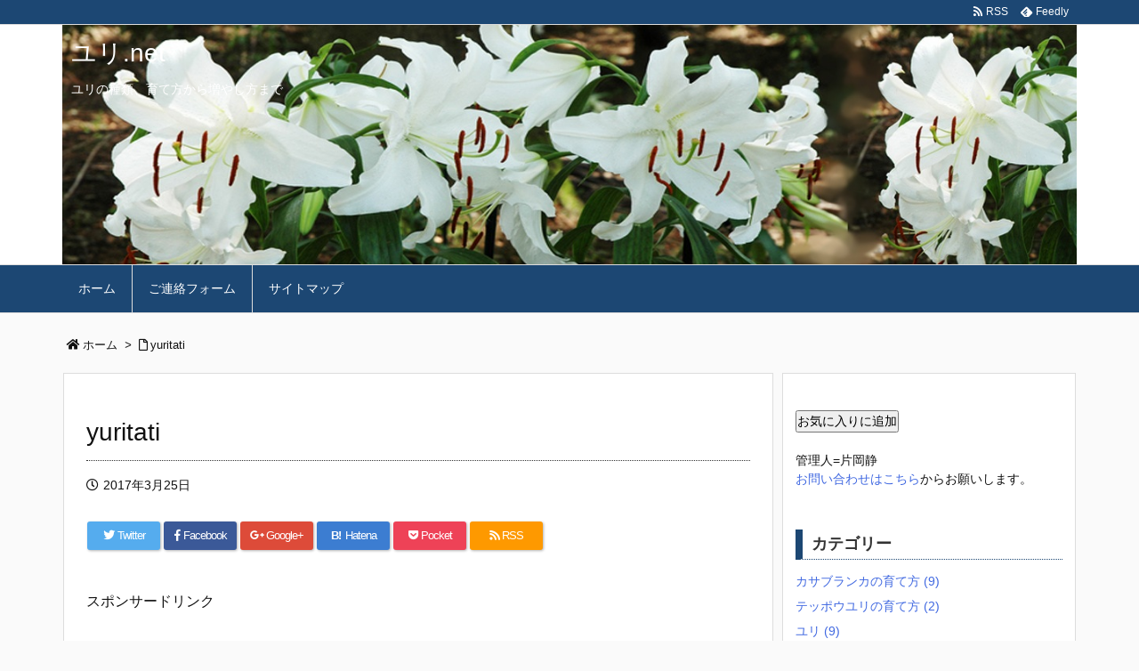

--- FILE ---
content_type: text/html; charset=UTF-8
request_url: https://xn--9dki.net/%E3%83%A6%E3%83%AA%E3%81%AE%E8%82%B2%E3%81%A6%E6%96%B9/%E3%83%A6%E3%83%AA-%E8%82%A5%E6%96%99.html/attachment/yuritati
body_size: 20346
content:
<!DOCTYPE html>
<html lang="ja"
	prefix="og: https://ogp.me/ns#"  itemscope itemtype="https://schema.org/WebPage">
<head prefix="og: http://ogp.me/ns# article: http://ogp.me/ns/article# fb: http://ogp.me/ns/fb#">
<meta charset="UTF-8" />
<meta http-equiv="X-UA-Compatible" content="IE=edge" />
<meta name="viewport" content="width=device-width, initial-scale=1, user-scalable=yes" />
<title>yuritati | ユリ.net</title><!-- All in One SEO 4.1.3.4 --><meta property="og:site_name" content="ユリ.net | ユリの種類、育て方から増やし方まで" /><meta property="og:type" content="article" /><meta property="og:title" content="yuritati | ユリ.net" /><meta property="article:published_time" content="2017-03-25T04:42:03Z" /><meta property="article:modified_time" content="2017-03-25T04:42:03Z" /><meta name="twitter:card" content="summary" /><meta name="twitter:domain" content="xn--9dki.net" /><meta name="twitter:title" content="yuritati | ユリ.net" /><script type="application/ld+json" class="aioseo-schema">
{"@context":"https:\/\/schema.org","@graph":[{"@type":"WebSite","@id":"https:\/\/xn--9dki.net\/#website","url":"https:\/\/xn--9dki.net\/","name":"\u30e6\u30ea.net","description":"\u30e6\u30ea\u306e\u7a2e\u985e\u3001\u80b2\u3066\u65b9\u304b\u3089\u5897\u3084\u3057\u65b9\u307e\u3067","publisher":{"@id":"https:\/\/xn--9dki.net\/#organization"}},{"@type":"Organization","@id":"https:\/\/xn--9dki.net\/#organization","name":"\u30e6\u30ea.net","url":"https:\/\/xn--9dki.net\/"},{"@type":"BreadcrumbList","@id":"https:\/\/xn--9dki.net\/%e3%83%a6%e3%83%aa%e3%81%ae%e8%82%b2%e3%81%a6%e6%96%b9\/%e3%83%a6%e3%83%aa-%e8%82%a5%e6%96%99.html\/attachment\/yuritati#breadcrumblist","itemListElement":[{"@type":"ListItem","@id":"https:\/\/xn--9dki.net\/#listItem","position":"1","item":{"@type":"WebPage","@id":"https:\/\/xn--9dki.net\/","name":"\u30db\u30fc\u30e0","description":"\u30e6\u30ea\u306e\u7a2e\u985e\u3001\u80b2\u3066\u65b9\u304b\u3089\u5897\u3084\u3057\u65b9\u307e\u3067","url":"https:\/\/xn--9dki.net\/"},"nextItem":"https:\/\/xn--9dki.net\/%e3%83%a6%e3%83%aa%e3%81%ae%e8%82%b2%e3%81%a6%e6%96%b9\/%e3%83%a6%e3%83%aa-%e8%82%a5%e6%96%99.html\/attachment\/yuritati#listItem"},{"@type":"ListItem","@id":"https:\/\/xn--9dki.net\/%e3%83%a6%e3%83%aa%e3%81%ae%e8%82%b2%e3%81%a6%e6%96%b9\/%e3%83%a6%e3%83%aa-%e8%82%a5%e6%96%99.html\/attachment\/yuritati#listItem","position":"2","item":{"@type":"WebPage","@id":"https:\/\/xn--9dki.net\/%e3%83%a6%e3%83%aa%e3%81%ae%e8%82%b2%e3%81%a6%e6%96%b9\/%e3%83%a6%e3%83%aa-%e8%82%a5%e6%96%99.html\/attachment\/yuritati","name":"yuritati","url":"https:\/\/xn--9dki.net\/%e3%83%a6%e3%83%aa%e3%81%ae%e8%82%b2%e3%81%a6%e6%96%b9\/%e3%83%a6%e3%83%aa-%e8%82%a5%e6%96%99.html\/attachment\/yuritati"},"previousItem":"https:\/\/xn--9dki.net\/#listItem"}]},{"@type":"Person","@id":"https:\/\/xn--9dki.net\/author\/yuri#author","url":"https:\/\/xn--9dki.net\/author\/yuri","name":"yuri","image":{"@type":"ImageObject","@id":"https:\/\/xn--9dki.net\/%e3%83%a6%e3%83%aa%e3%81%ae%e8%82%b2%e3%81%a6%e6%96%b9\/%e3%83%a6%e3%83%aa-%e8%82%a5%e6%96%99.html\/attachment\/yuritati#authorImage","url":"https:\/\/secure.gravatar.com\/avatar\/aa2bb91f6659c2e566d1cb2e8a9224e4?s=96&d=mm&r=g","width":"96","height":"96","caption":"yuri"}},{"@type":"ItemPage","@id":"https:\/\/xn--9dki.net\/%e3%83%a6%e3%83%aa%e3%81%ae%e8%82%b2%e3%81%a6%e6%96%b9\/%e3%83%a6%e3%83%aa-%e8%82%a5%e6%96%99.html\/attachment\/yuritati#itempage","url":"https:\/\/xn--9dki.net\/%e3%83%a6%e3%83%aa%e3%81%ae%e8%82%b2%e3%81%a6%e6%96%b9\/%e3%83%a6%e3%83%aa-%e8%82%a5%e6%96%99.html\/attachment\/yuritati","name":"yuritati | \u30e6\u30ea.net","inLanguage":"ja","isPartOf":{"@id":"https:\/\/xn--9dki.net\/#website"},"breadcrumb":{"@id":"https:\/\/xn--9dki.net\/%e3%83%a6%e3%83%aa%e3%81%ae%e8%82%b2%e3%81%a6%e6%96%b9\/%e3%83%a6%e3%83%aa-%e8%82%a5%e6%96%99.html\/attachment\/yuritati#breadcrumblist"},"author":"https:\/\/xn--9dki.net\/author\/yuri#author","creator":"https:\/\/xn--9dki.net\/author\/yuri#author","datePublished":"2017-03-25T04:42:03+00:00","dateModified":"2017-03-25T04:42:03+00:00"}]}
</script><script >
window.ga=window.ga||function(){(ga.q=ga.q||[]).push(arguments)};ga.l=+new Date;
ga('create', "UA-42342128-15", 'auto');
ga('send', 'pageview');
</script><script async src="https://www.google-analytics.com/analytics.js"></script><!-- All in One SEO --><link rel='dns-prefetch' href='//s0.wp.com' /><link rel='dns-prefetch' href='//secure.gravatar.com' /><link rel='dns-prefetch' href='//s.w.org' /><link rel='dns-prefetch' href='//use.fontawesome.com' /><link rel='shortlink' href='https://wp.me/a3SMgS-js' /><link rel="pingback" href="https://xn--9dki.net/xmlrpc.php" /><link rel="author" href="https://xn--9dki.net/author/yuri" /><link rel="manifest" href="https://xn--9dki.net/luxe-manifest.json" /><link rel="alternate" type="application/rss+xml" title="ユリ.net RSS Feed" href="https://xn--9dki.net/feed" /><link rel="alternate" type="application/atom+xml" title="ユリ.net Atom Feed" href="https://xn--9dki.net/feed/atom" /><!-- Global site tag (gtag.js) - Google Analytics --><script async src="https://www.googletagmanager.com/gtag/js?id=UA-42342128-15"></script><script>
  window.dataLayer = window.dataLayer || [];
  function gtag(){dataLayer.push(arguments);}
  gtag('js', new Date());
  gtag('config', 'UA-42342128-15');
</script><script async src="//pagead2.googlesyndication.com/pagead/js/adsbygoogle.js"></script><script>
     (adsbygoogle = window.adsbygoogle || []).push({
          google_ad_client: "ca-pub-3001968804654785",
          enable_page_level_ads: true
     });
</script><meta name="description" content="" /><meta name="theme-color" content="#4285f4"><meta property="og:type" content="article" /><meta property="og:url" content="https://xn--9dki.net/%e3%83%a6%e3%83%aa%e3%81%ae%e8%82%b2%e3%81%a6%e6%96%b9/%e3%83%a6%e3%83%aa-%e8%82%a5%e6%96%99.html/attachment/yuritati" /><meta property="og:title" content="yuritati | ユリ.net" /><meta property="og:description" content="" /><meta property="og:image" content="https://xn--9dki.net/wp-content/themes/luxech/images/og.png" /><meta property="og:image:width" content="880" /><meta property="og:image:height" content="660" /><meta property="og:site_name" content="ユリ.net" /><meta property="og:locale" content="ja_JP" /><meta property="article:published_time" content="2017-03-25T13:42:03Z" /><meta property="article:modified_time" content="2017-03-25T13:42:03Z" /><meta name="twitter:card" content="summary" /><meta name="twitter:domain" content="xn--9dki.net" /><style id='luxe-inline-css'>
/*! Luxeritas WordPress Theme 3.3.2 - free/libre wordpress platform
 * @copyright Copyright (C) 2015 Thought is free. */ *,*:before,*:after{box-sizing:border-box}@-ms-viewport{width:device-width}html{font-family:sans-serif;line-height:1.15;-webkit-text-size-adjust:100%;-ms-text-size-adjust:100%;-ms-overflow-style:scrollbar;-webkit-tap-highlight-color:transparent}body{line-height:1.5}a{text-decoration:none;background-color:transparent;-webkit-text-decoration-skip:objects}a:hover{text-decoration:underline}a:not([href]):not([tabindex]){color:inherit;text-decoration:none}a:not([href]):not([tabindex]):hover,a:not([href]):not([tabindex]):focus{color:inherit;text-decoration:none}a:not([href]):not([tabindex]):focus{outline:0}h1{font-size:2em;margin:.67em 0}small{font-size:80%}img{border-style:none;vertical-align:middle}hr{box-sizing:content-box;height:0;overflow:visible;margin-top:1rem;margin-bottom:1rem;border:0}pre{margin-top:0;margin-bottom:1rem;overflow:auto;-ms-overflow-style:scrollbar}code,pre{font-family:monospace,monospace;font-size:1em}ul ul,ol ul,ul ol,ol ol{margin-bottom:0}p{margin-top:0;margin-bottom:1rem}button{border-radius:0}button:focus{outline:1px dotted;outline:5px auto -webkit-focus-ring-color}input,button,select,optgroup,textarea{margin:0;font-family:inherit;font-size:inherit;line-height:inherit}button,input{overflow:visible}button,select{text-transform:none}button,html [type=button],[type=reset],[type=submit]{-webkit-appearance:button}button::-moz-focus-inner,[type=button]::-moz-focus-inner,[type=reset]::-moz-focus-inner,[type=submit]::-moz-focus-inner{padding:0;border-style:none}input[type=radio],input[type=checkbox]{box-sizing:border-box;padding:0}[type=number]::-webkit-inner-spin-button,[type=number]::-webkit-outer-spin-button{height:auto}[type=search]{outline-offset:-2px;-webkit-appearance:none}[type=search]::-webkit-search-cancel-button,[type=search]::-webkit-search-decoration{-webkit-appearance:none}textarea{overflow:auto;resize:vertical}label{display:inline-block;margin-bottom:.5rem}blockquote{margin:0 0 1rem}h1,h2,h3,h4,h5,h6{margin-top:0;margin-bottom:.5rem;font-family:inherit;font-weight:500;line-height:1.2;color:inherit}.container{width:100%;margin-right:auto;margin-left:auto}@media (min-width:576px){.container{max-width:540px}}@media (min-width:768px){.container{max-width:720px}}@media (min-width:992px){.container{max-width:960px}}@media (min-width:1200px){.container{max-width:1140px}}.col-4,.col-6,.col-12{float:left;position:relative;width:100%;min-height:1px;padding-right:15px;padding-left:15px}.col-12{-webkit-box-flex:0;-ms-flex:0 0 100%;flex:0 0 100%;max-width:100%}.col-6{-webkit-box-flex:0;-ms-flex:0 0 50%;flex:0 0 50%;max-width:50%}.col-4{-webkit-box-flex:0;-ms-flex:0 0 33.333333%;flex:0 0 33.333333%;max-width:33.333333%}.clearfix:after{display:block;clear:both;content:""}.pagination{display:-webkit-box;display:-ms-flexbox;display:flex;padding-left:0;list-style:none;border-radius:.25rem}table{border-collapse:collapse}caption{padding-top:.75rem;padding-bottom:.75rem;color:#6c757d;text-align:left;caption-side:bottom}th{text-align:left}*{margin:0;padding:0}html{overflow:auto;font-size:62.5%!important}body,body.mceContentBody{overflow:hidden;font-size:14px;font-size:1.4rem;font-family:sans-serif;background:#fafafa;color:#111}a{word-break:break-all;color:#4169e1}a:hover{color:#dc143c}a:hover,.term img,a:hover,.term img:hover{transition:opacity .3s,transform .5s}a:hover img{opacity:.8}hr{border-top:1px dotted #999}img,video,object,canvas,svg{max-width:100%;height:auto;box-sizing:content-box}.no-js img.lazy{display:none!important}pre,ul,ol{margin:0 0 1.6em}pre{margin-bottom:30px}blockquote{display:block;margin:1.6em 5px;margin-before:1em;margin-after:1em;margin-start:5px;margin-end:5px;padding:10px 20px;font-size:14px;font-size:1.4rem;background:#f5f4f3;border-left:5px solid #dddcd9;border-radius:10px}blockquote ol:first-child,blockquote p:first-child,blockquote ul:first-child{margin-top:5px}blockquote ol:last-child,blockquote p:last-child,blockquote ul:last-child{margin-bottom:5px}[type=submit],[type=text],[type=email],.reply a{display:inline;line-height:1;vertical-align:middle;padding:12px 12px 11px;max-width:100%}.reply a,[type=submit],div[class$=-w] ul[class*=sns] li a,.widget_categories select,.widget_archive select{color:#333;font-weight:400;background:#fff;border:1px solid #ddd}div[class$=-w] ul[class*=sns] li a{color:#666;background:#fbfbfb;border:1px solid #ccc}option,textarea,[type=text],[type=email],[type=search]{color:inherit;background:#fff;border:1px solid #ddd}[type=search]{-webkit-appearance:none;outline-offset:-2px;line-height:1;border-radius:0}[type=search]::-webkit-search-cancel-button,[type=search]::-webkit-search-decoration{display:none}textarea{padding:8px;max-width:100%}.container{position:static;padding:0}h1,h2,h3,h4,h5,h6{margin-top:0;margin-bottom:0;border:none}h1 a,h2 a,h3 a,h4 a,h5 a,h6 a{word-break:normal}.cboth{clear:both}.bold{font-weight:700}.wp-caption{margin-bottom:1.6em;max-width:100%}.wp-caption img[class*=wp-image-]{display:block;margin:0}.post .wp-caption-text,.post .wp-caption-dd{font-size:12px;font-size:1.2rem;line-height:1.5;margin:0;padding:.5em 0}.sticky .posted-on{display:none}.bypostauthor>article .fn:after{content:"";position:relative}.screen-reader-text{clip:rect(1px,1px,1px,1px);height:1px;overflow:hidden;position:absolute !important;width:1px}strong{font-weight:700}em{font-style:italic}.alignleft{display:inline;float:left}.alignright{display:inline;float:right}.aligncenter{display:block;margin-right:auto;margin-left:auto}blockquote.alignleft,.wp-caption.alignleft,img.alignleft{margin:.4em 1.6em 1.6em 0}blockquote.alignright,.wp-caption.alignright,img.alignright{margin:.4em 0 1.6em 1.6em}blockquote.aligncenter,.wp-caption.aligncenter,img.aligncenter{clear:both;margin-top:.4em;margin-bottom:1.6em}.wp-caption.alignleft,.wp-caption.alignright,.wp-caption.aligncenter{margin-bottom:1.2em}img[class*=wp-image-],img[class*=attachment-]{max-width:100%;height:auto}.gallery-item{display:inline-block;text-align:left;vertical-align:top;margin:0 0 1.5em;padding:0 1em 0 0;width:50%}.gallery-columns-1 .gallery-item{width:100%}.gallery-columns-2 .gallery-item{max-width:50%}@media screen and (min-width:30em){.gallery-item{max-width:25%}.gallery-columns-1 .gallery-item{max-width:100%}.gallery-columns-2 .gallery-item{max-width:50%}.gallery-columns-3 .gallery-item{max-width:33.33%}.gallery-columns-4 .gallery-item{max-width:25%}}.gallery-caption{display:block;font-size:12px;font-size:1.2rem;line-height:1.5;padding:.5em 0}#head-in{padding-top:28px;background:#fff}.band{position:absolute;top:0;left:0;right:0}div[id*=head-band]{margin:auto;height:28px;line-height:28px;overflow:hidden;background:#fff;border-bottom:1px solid #ddd}.band-menu{position:relative;margin:auto}.band-menu ul{font-size:1px;margin:0 -5px 0 0;position:absolute;right:10px;list-style:none}.band-menu li{display:inline-block;vertical-align:middle;font-size:12px;font-size:1.2rem;margin:0 3px;line-height:1}.band-menu li a{color:#111;text-decoration:none}.band-menu li a:hover{color:#09f}.band-menu .menu-item a:before{display:inline;margin:5px;line-height:1;font-family:'Font Awesome 5 Free';content:"\f0da";font-weight:900}div[id*=head-band] .snsf{display:block;min-width:28px;height:20px;margin:-2px -6px 0 0;text-align:center}div[id*=head-band] .snsf a{display:block;height:100%;width:100%;text-decoration:none;letter-spacing:0;font-family:Verdana,Arial,Helvetica,Roboto;padding:4px;border-radius:2px}.sitename{display:inline-block;max-width:100%;margin:0 0 12px;font-size:28px;font-size:2.8rem;line-height:1.4}.sitename a{color:inherit;text-decoration:none}.desc{line-height:1.4}.info{padding:20px 10px;overflow:hidden}.logo,.logo-up{margin:15px auto -10px auto;text-align:center}.logo-up{margin:15px auto 0 auto}#header .head-cover{margin:auto}#header #gnavi,#foot-in{margin:auto}#nav{margin:0;padding:0;border-top:1px solid #ddd;border-bottom:1px solid #ddd;position:relative;z-index:20}#nav,#gnavi ul,#gnavi li a,.mobile-nav{color:#111;background:#fff}#gnavi .mobile-nav{display:none}#gnavi .nav-menu{display:block}#gnavi ul{margin:0;text-indent:0;white-space:nowrap}#gnavi li,#gnavi li a{display:block;text-decoration:none;text-align:center}#gnavi li{float:left;position:relative;list-style-type:none}#gnavi li:hover>a,#gnavi li:hover>a>span,div.mobile-nav:hover,ul.mobile-nav li:hover{color:#fff;background:#09f}#gnavi li ul{display:none}#gnavi .current-menu-item>a,#gnavi .current-menu-ancestor>a,#gnavi .current_page_item>a,#gnavi .current_page_ancestor>a{background:none repeat scroll 0 0 #000;color:#fff}@media (min-width:992px){#gnavi ul{display:-webkit-box;display:-ms-flexbox;display:flex;-ms-flex-wrap:wrap;flex-wrap:wrap}#gnavi li{-webkit-box-flex:0 0 auto;-ms-flex:0 0 auto;flex:0 0 auto;min-width:1px;background:#09f}#gnavi div>ul>li{background:0 0}#gnavi li span{display:block}#gnavi div>ul>li>a>span{transition:.4s;border-bottom:0;padding:16px 18px}#gnavi li>ul{display:none;margin:0;padding:1px 0 0;border-right:1px solid #ddd;border-left:1px solid #ddd;background:0 0;position:absolute;top:100%;z-index:1}#gnavi li li{width:100%;min-width:160px}#gnavi li li span{border-bottom:1px solid #ddd;font-size:13px;font-size:1.3rem;padding:10px 15px;width:100%;text-align:left}#gnavi li li ul{padding:0;border-top:1px solid #ddd;overflow:hidden;top:-1px;left:100%}#gnavi ul ul>li[class*=children]>a>span:after{font-family:'Font Awesome 5 Free';content:"\f0da";font-weight:900;position:absolute;right:6px}}@media (max-width:991px){#gnavi ul.mobile-nav{display:table;table-layout:fixed;width:100%;margin:0;border:0}#gnavi div.mobile-nav{display:block;padding:8px 20px;cursor:pointer}#gnavi .mobile-nav li{display:table-cell;text-align:center;padding:8px 10px;border:0;float:none}#gnavi .mobile-nav li i{font-size:18px;font-size:1.8rem;font-style:normal}#gnavi ul{display:none;border:0;border-bottom:solid 1px #ddd}#gnavi li{display:block;float:none;width:100%;padding-left:0;text-align:left;line-height:1.2;border-top:1px solid #ddd;list-style:disc inside}#gnavi li:hover>a>span{background:0 0}#gnavi p{font-size:12px;font-size:1.2rem;line-height:1;margin:6px 0 0}}#primary{border:1px solid transparent}#section,.grid{margin:0 10px 20px 0}.grid{padding:45px 68px;background:#fff;border:1px solid #ddd}#breadcrumb{margin:20px 0 15px;padding:10px}#breadcrumb,#breadcrumb a{color:#111;text-decoration:none}#breadcrumb a:hover{text-decoration:underline}#breadcrumb h1,#breadcrumb li{display:inline;list-style-type:none;font-size:13px;font-size:1.3rem}#breadcrumb i{margin-right:3px}#breadcrumb i.arrow{margin:0 8px}.term{margin-right:10px}.term img{float:left;max-width:40%;height:auto;margin-bottom:15px;background:inherit;border:1px solid #ddd;border-radius:4px;box-shadow:0 0 2px 1px rgba(255,255,255,1) inset}.term img:hover{border-color:#06c}#related .term img{padding:1px;width:100px;height:100px}.read-more-link,.read-more-link i{text-decoration:underline}#list .toc{margin:0 0 25px}#list .excerpt{margin:0 0 12px;line-height:1.8}.exsp{display:inline}#list .read-more{clear:both;line-height:1;margin:35px 0 30px;text-align:right}#list .read-more{margin:0}@media (max-width:575px){.read-more-link{color:inherit;background:#fafafa;border:1px solid #aaa}.read-more-link:hover{color:#dc143c;background:#f0f0f0;text-decoration:none}}.meta,.post .meta{margin:0;font-size:14px;font-size:1.4rem;color:#111;border-top:1px dotted #333;margin-bottom:35px;line-height:1.6;vertical-align:middle;padding:16px 0}.meta a{color:#111;text-decoration:underline}.meta i{margin:0 5px 0 10px}.meta i:first-child{margin-left:0}.meta-box{margin:30px 10px}.toc .meta-u,.post .meta-u{line-height:1.4;background:0 0;border:0;margin:0 0 10px;padding:0}.post .meta-u{overflow:hidden;text-align:right}#paging{margin:auto;text-align:center}#paging ul{padding:0}#paging i{font-weight:700}#paging .not-allow i{font-weight:400;opacity:.3}.pagination{display:-webkit-box;display:-ms-flexbox;display:flex;-webkit-box-pack:center;-ms-flex-pack:center;justify-content:center;margin:0}.pagination li{-webkit-box-flex:1 1 42px;-ms-flex:1 1 42px;flex:1 1 42px;max-width:42px;min-width:27px;float:left}.pagination>li>a,.pagination>li>span{display:inline-block;width:100%;padding:6px 0;color:inherit;background:#fff;border:1px solid #ddd;border-right:0}.pagination>li:last-child>a,.pagination>li:last-child>span,.pagination>.not-allow:first-child>span:hover{border-right:1px solid #ddd}.pagination>.active>span,.pagination>li>a:hover{color:#fff;background:#dc143c}.pagination>.active>span:hover,.pagination>.not-allow>span:hover{cursor:text}.post #paging{margin:20px 0 40px}.post{font-size:16px;font-size:1.6rem;padding-bottom:10px;line-height:1.8}.post p{margin:0 0 1.6em}.post a{text-decoration:underline}.post h2,.post h3,.post h4,.post h5,.post h6{line-height:1.4;margin-top:35px;margin-bottom:30px}.post h1:first-child{margin-top:0}.post h2:first-child,.post h3:first-child{margin-top:30px}.post h2{border-left:8px solid #999;font-size:24px;font-size:2.4rem;padding:8px 20px}.post h3{font-size:22px;font-size:2.2rem;padding:2px 15px;margin-left:5px;border-left:2px #999 solid}.post h4{font-size:18px;font-size:1.8rem;padding:0 12px;border:0;border-left:solid 12px #999}.post table{margin-bottom:30px}.post td,.post th{padding:8px 10px;border:1px solid #ddd}.post th{text-align:center;background:#f5f5f5}.post ul,.post ol{padding:0 0 0 30px}.post .vcard{text-align:right}.post .vcard i{margin-right:8px}.entry-title,#front-page-title{font-size:28px;font-size:2.8rem;line-height:1.5;background:0 0;border:none;margin:0 0 10px;padding:0}.entry-title a{color:inherit;text-decoration:none}.entry-title a:hover{color:#dc143c}#sns-tops{margin:-25px 0 45px}#sns-bottoms{margin:16px 0 0}#bottom-area #sns-bottoms{margin-bottom:0}.sns-msg h2{display:inline-block;margin:0 0 0 5px;padding:0 8px;line-height:1;font-size:16px;font-size:1.6rem;background:0 0;border:none;border-bottom:5px solid #ccc}#pnavi{clear:both;padding:0;border:1px solid #ddd;background:#fff;height:auto;overflow:hidden}#pnavi .next,#pnavi .prev{position:relative}#pnavi .next{text-align:right;border-bottom:1px solid #ddd}#pnavi i{font-size:22px;font-size:2.2rem}#pnavi .next-arrow,#pnavi .prev-arrow{font-size:16px;font-size:1.6rem;position:absolute;top:10px}#pnavi .next-arrow{left:20px}#pnavi .prev-arrow{right:20px}#pnavi .ntitle,#pnavi .ptitle{margin-top:32px}#pnavi img{height:100px;width:100px;border:1px solid #ddd;border-radius:8px}#pnavi a{display:block;padding:15px 30px;overflow:hidden;text-decoration:none;color:#999;min-height:132px}#pnavi a:hover{color:#dc143c}#pnavi a>img,#pnavi a:hover>img{transition:opacity .4s,transform .4s}#pnavi a:hover>img{border-color:#337ab7}#pnavi .block-span{display:block;margin-top:35px}#pnavi .next img,#pnavi .no-img-next i{float:right;margin:0 0 0 10px}#pnavi .prev img,#pnavi .no-img-prev i{float:left;margin:0 10px 0 0}#pnavi i.navi-home,#pnavi .no-img-next i,#pnavi .no-img-prev i{height:100px}#pnavi i.navi-home{font-size:96px;padding:2px 0 2px 25px}#pnavi .no-img-next i,#pnavi .no-img-prev i{font-size:70px;padding:15px 0 15px 25px}@media (min-width:1200px),(min-width:540px) and (max-width:991px){#pnavi .next,#pnavi .prev,#pnavi .next a,#pnavi .prev a{padding-bottom:32767px;margin-bottom:-32752px}#pnavi .next,#pnavi .prev{margin-bottom:-32767px;width:50%}#pnavi .next{float:right;border-left:1px solid #ddd}}.related,.discussion,.tb{font-size:24px;font-size:2.4rem;line-height:2;margin:0 0 15px}.related i,.discussion i,.tb i{margin-right:10px}#related{padding:0}#related .term img{float:left;margin:8px 10px 8px 0}#related h3{font-size:16px;font-size:1.6rem;font-weight:700;padding:0;margin:10px 0 10px 10px;border:none}#related h3 a{color:inherit;text-decoration:none;line-height:1.6}#related h3 a:hover{color:#09f}#related .toc{padding:10px 0;border-top:1px dotted #ccc}#related .toc:first-child{border-top:none}#related p{margin:10px;font-size:13px;font-size:1.3rem}#related .excerpt p{opacity:.7}#comments h3{font-size:16px;font-size:1.6rem;border:none;padding:10px 0;margin-bottom:10px}#comments h3 i{font-size:22px;font-size:2.2rem;margin-right:10px}.comments-list,.comments-list li{border-bottom:1px solid #ddd}.comments-list li{margin-bottom:20px}.comments-list .comment-body{padding-bottom:20px}.comments-list li:last-child{margin-bottom:0;padding-bottom:0;border:none}#comments p{font-size:14px;font-size:1.4rem;margin:20px 0}#comments label{display:block}.comment-author.vcard .avatar{display:block;float:left;margin:0 10px 20px 0}.comment-meta{margin-bottom:40px}.comment-meta:after{content:" ";clear:both}.fn{line-height:1.6;font-size:15px;font-size:1.5rem}.says{margin-left:10px}.commentmetadata{font-size:14px;font-size:1.4rem;height:15px;padding:10px 10px 10px 0}.reply a{display:block;text-decoration:none;text-align:center;width:65px;margin:0 0 0 auto}.comments-list{padding-left:0;list-style-type:none}.comments-list li.depth-1>ul.children{padding-left:30px}.comments-list li{list-style-type:none}#comments .no-comments{margin:0 0 20px;padding:10px 20px 30px;border-bottom:1px solid #ddd}#c-paging{text-align:center;padding:0 0 20px;border-bottom:1px solid #ccc}#respond{font-size:16px;font-size:1.6rem}#commentform .tags{padding:10px;font-size:13px;font-size:1.3rem}#comments textarea{margin-bottom:10px;width:100%}#comments .form-submit{margin:0}#comments [type=submit]{color:#fff;background:#666;padding:18px 18px 17px}#comments [type=submit]:hover{background:#dc143c}#trackback input{width:100%;margin:0 0 10px}#list-title{margin:0 0 40px;font-size:28px;font-size:2.8rem;font-weight:400}#section .grid #list-title{margin:0}div[id*=side-],#col3{padding:20px 0;border:1px solid #ddd;background:#fff}#side .widget,#col3 .widget{word-break:break-all;margin:0 6px;padding:20px 7px;border:1px solid transparent}#side ul,#col3 ul{margin-bottom:0}#side ul li,#col3 ul li{list-style-type:none;line-height:2;margin:0;padding:0}#side ul li li,#col3 ul li li{margin-left:16px}#side h3,#col3 h3,#side h4,#col3 h4{font-size:18px;font-size:1.8rem;font-weight:700;color:#111;margin:4px 0 20px;padding:4px 0}.search-field{border:1px solid #bbb}#wp-calendar{background:#fff}#wp-calendar caption{color:inherit;background:#fff}#wp-calendar #today{background:#ffec67}#wp-calendar .pad{background:#fff9f9}#footer{clear:both;background:#fff;border-top:1px solid #ddd;z-index:10}.row{margin:0}#foot-in{padding:25px 0}#foot-in a{color:#111}#foot-in h4{font-size:18px;font-size:1.8rem;font-weight:700;margin:15px 0;padding:4px 10px;border-left:8px solid #999}#foot-in ul li{list-style-type:none;line-height:1.8;margin:0 10px;padding:0}#foot-in ul li li{margin-left:15px}#copyright{font-size:12px;font-size:1.2rem;padding:20px 0;color:#111;background:#fff;clear:both}#footer .copy{font-size:12px;font-size:1.2rem;line-height:1;margin:20px 0 0;text-align:center}#footer .copy a{color:inherit}#footer #thk{margin:20px 0;font-size:11px;font-size:1.1rem;word-spacing:-1px}#page-top{position:fixed;bottom:20px;right:20px;font-weight:700;background:#656463;text-decoration:none;color:#fff;padding:16px 20px;text-align:center;display:none;opacity:.5;cursor:pointer;z-index:30}#page-top:hover{text-decoration:none;opacity:1}.i-video,.i-embed{display:block;position:relative;overflow:hidden}.i-video{padding-top:25px;padding-bottom:56.25%}.i-video iframe,.i-video object,.i-video embed{position:absolute;top:0;left:0;height:100%;width:100%}.i-embed iframe{width:100%}.head-under{margin-top:20px}.head-under,.post-title-upper,.post-title-under{margin-bottom:20px}.posts-under-1{padding:20px 0}.posts-under-2{padding-bottom:40px}#sitemap li{border-left:1px solid #000}.recentcomments a{display:inline;padding:0;margin:0}#main{-webkit-box-flex:0 1 772px;-ms-flex:0 1 772px;flex:0 1 772px;max-width:772px;min-width:1px;float:left}#side{-webkit-box-flex:0 0 366px;-ms-flex:0 0 366px;flex:0 0 366px;width:366px;min-width:1px;float:right}@media (min-width:992px){#primary,#field{display:-webkit-box;display:-ms-flexbox;display:flex}#breadcrumb,.head-cover{display:block !important}.sitename img{margin:0}}@media screen and (min-width:768px){.logo,#head-band-in,div[id*=head-band] .band-menu,#header .head-cover,#header #gnavi,#foot-in{max-width:720px}}@media screen and (min-width:992px){.logo,#head-band-in,div[id*=head-band] .band-menu,#header .head-cover,#header #gnavi,#foot-in{max-width:960px}}@media screen and (min-width:992px) and (max-width:1199px){#main{-webkit-box-flex:0 1 592px;-ms-flex:0 1 592px;flex:0 1 592px;max-width:592px;min-width:1px}}@media screen and (min-width:1200px){.logo,#head-band-in,div[id*=head-band] .band-menu,#header .head-cover,#header #gnavi,#foot-in{max-width:1140px}#list .term img{width:auto;height:auto;margin-right:20px}}@media screen and (max-width:1199px){#list .term img{max-width:40%;height:auto;margin-right:20px}}@media print,(max-width:991px){#primary,#main,#side{display:block;width:100%;float:none;clear:both}div[id*=head-band]{padding:0 5px}#header #gnavi{padding-left:0;padding-right:0}#main{margin-bottom:30px}#section{margin-right:0}.grid,#side .widget,#col3 .widget{padding-left:20px;padding-right:20px}.grid{margin:0 0 20px}#side .widget,#col3 .widget{margin-left:0;margin-right:0}#related .toc{margin-right:15px}.comments-list li.depth-1>ul.children{padding-left:0}#foot-in{padding:0}#foot-in .col-xs-4,#foot-in .col-xs-6,#foot-in .col-xs-12{display:none}div[id*=side-]{margin-bottom:20px}#side-scroll{max-width:32767px}}@media (min-width:576px) and (max-width:767px){.container{padding:0 5px;width:100%}}@media (max-width:575px){.grid,#side .widget,#col3 .widget{padding-left:7px;padding-right:7px}.meta,.post .meta{font-size:12px;font-size:1.2rem}#list .term img{max-width:30%;height:auto;margin:0 15px 25px 0}#list .excerpt{padding-left:0;margin:0 0 40px}.excerpt p{display:inline}.excerpt br{display:none}.read-more-link{display:block;clear:both;padding:12px;font-size:12px;font-size:1.2rem;text-align:center;white-space:nowrap;overflow:hidden}.read-more-link,.read-more-link i{text-decoration:none}#list .term img{margin-bottom:30px}#list .read-more-link{margin:20px 0 0}.sitename{font-size:22px;font-size:2.2rem}.entry-title,#front-page-title,.post h2,.post h3,.related,.discussion,.tb{font-size:18px;font-size:1.8rem}#page-top{font-size:20px;font-size:2rem;padding:8px 14px}.ptop{display:none}}div[class*=sns-]{margin:0;padding:0}div[class*=sns-] li{margin:5px 0;list-style-type:none;cursor:pointer}div[class*=sns-] .clearfix{padding:0}div[class*=sns-] i{max-width:16px}.sns-c,.sns-w{display:table;width:100%;table-layout:fixed}.snsb{padding:0;margin:0;letter-spacing:-.4em}.snsb li{display:inline-block;letter-spacing:normal;white-space:nowrap;list-style-type:none;vertical-align:top}.sns-c .snsb li,.sns-w .snsb li{position:relative;max-width:94px;padding:1px;height:32px}.sns-c .snsb li a,.sns-w .snsb li a{display:block;position:relative;margin:auto;padding:9px 3px 0;height:32px;width:82px;line-height:1;font-family:Verdana,Arial,Helvetica,Roboto;font-size:13px;font-size:1.3rem;letter-spacing:-1px;text-decoration:none;border-radius:3px}.sns-c .snsb li a{color:#fff;background:#000;box-shadow:1px 1px 3px 0 rgba(0,0,0,.3)}.sns-c .snsb li a:hover{opacity:.6}.sns-w .snsb li a:hover{background:#f8f8f8;opacity:.7}.sns-c .snsb li,.sns-w .snsb li{margin:3px 2px 0 0}.sns-n .snsb li:last-child{margin-right:0}.sns-c .fa-hatena,.sns-w .fa-hatena{font-weight:700;font-family:Verdana,Arial,Helvetica,Roboto}.sns-c .snsb a,.sns-w .snsb a{text-align:center}.sns-c .snsb i,.sns-w .snsb i{margin-right:2px}.sns-c .snsb .twitter a{background:#55acee}.sns-c .snsb .facebook a{background:#3b5998}.sns-c .snsb .google a{background:#dd4b39}.sns-c .snsb .linkedin a{background:#0479b4}.sns-c .snsb .pinit a{background:#bd081c}.sns-c .snsb .hatena a{background:#3c7dd1}.sns-c .snsb .pocket a{background:#ee4257}.sns-c .snsb .line a{background:#00c300}.sns-c .snsb .rss a{background:#fe9900}.sns-c .snsb .feedly a{background:#87bd33}.sns-w .snsb .twitter a{color:#55acee}.sns-w .snsb .facebook a{color:#3b5998}.sns-w .snsb .google a{color:#dd4b39}.sns-w .snsb .linkedin a{color:#0479b4}.sns-w .snsb .pinit a{color:#bd081c}.sns-w .snsb .hatena a{color:#3c7dd1}.sns-w .snsb .pocket a{color:#ee4257}.sns-w .snsb .line a{color:#00c300}.sns-w .snsb .rss a{color:#fe9900}.sns-w .snsb .feedly a{color:#87bd33}.snscnt{display:block;position:absolute;right:0;top:-25px;width:82px;padding:3px 0;font-size:11px;font-size:1.1rem;border:1px solid #bbb;border-radius:3px;background:#fdfdfd;color:#333}.sns-w .snscnt{right:-1px}.snscnt i{margin:0 !important}.snscnt:after,.snscnt:before{top:100%;left:50%;border:solid transparent;content:" ";height:0;width:0;position:absolute}.snscnt:after{border-color:rgba(255,255,255,0);border-top-color:#fff;border-width:2px;margin-left:-2px}.snscnt:before{border-color:rgba(153,153,153,0);border-top-color:#bbb;border-width:4px;margin-left:-4px}@media screen and (max-width:765px),screen and (min-width:992px) and (max-width:1200px){.snscnt{max-width:43px}.sns-w .snsb li{max-width:46px}.sns-c .snsb li a,.sns-w .snsb li a{font-size:14px;font-size:1.4rem;padding:9px 4px 10px;width:42px}.sns-c .snsb i,.sns-w .snsb i{margin-right:0}div[class*=sns-] .snsname{display:none}}@media screen and (min-width:992px){.snsb li.line-sm{display:none !important}}@media screen and (max-width:991px){.snsb li.line-pc{display:none !important}}.blogcard p{font-size:16px;font-size:1.6rem;line-height:1.6;margin:0 0 .5em}.blogcard a{font-size:14px;font-size:1.4rem}a.blogcard-href{display:block;position:relative;padding:20px;border:1px solid #ddd;background:#fff;color:#111;text-decoration:none;max-width:540px;min-height:140px}a.blogcard-href:hover{color:#ff811a;background:#f9f9f9}p.blog-card-title{font-weight:700}p.blog-card-desc{font-size:.9em;color:#666}.blogcard-img{float:right;margin:0 0 15px 20px}p.blogcard-link{clear:both;font-size:.8em;color:#999;margin:15px 0 0}img.blogcard-icon,amp-img.blogcard-icon{display:inline-block;width:18px;height:18px}#search{padding-bottom:0;position:relative;width:100%}#search label{width:100%;margin:0}.search-field{width:100%;height:32px;margin:0;padding:4px 6px}[type=submit].search-submit{position:absolute;top:2px;right:2px;height:28px;padding:8px;font-size:12px;font-size:1.2rem}.search-field::-webkit-input-placeholder{font-family:'Font Awesome 5 Free';font-weight:900;color:#ccc;font-size:14px;font-size:1.4rem}.search-field:-moz-placeholder{font-family:'Font Awesome 5 Free';font-weight:900;color:#ccc;font-size:14px;font-size:1.4rem}.search-field:-ms-input-placeholder{font-family:'Font Awesome 5 Free';font-weight:900;color:#ccc;font-size:14px;font-size:1.4rem}.search-field:placeholder-shown{font-family:'Font Awesome 5 Free';font-weight:900;color:#ccc;font-size:14px;font-size:1.4rem}.widget_categories,.widget_archive{margin-bottom:5px}.widget_categories select,.widget_archive select{padding:15px 13px;width:100%;height:32px;margin:0;padding:4px 6px;border:1px solid #bbb}.tagcloud{display:-webkit-box;display:-ms-flexbox;display:flex;-ms-flex-wrap:wrap;flex-wrap:wrap;letter-spacing:-.4em}.tagcloud a{display:inline-block;-webkit-box-flex:0 0 auto;-ms-flex:0 0 auto;flex:1 0 auto;min-width:1px;letter-spacing:normal;text-decoration:none;font-size:14px;font-size:1.4rem!important;border:1px solid #ddd;margin:2px;padding:5px 10px}#thk-new{margin:-10px 0 0}#thk-new .term img,#thk-new .term amp-img{margin:0 10px 0 0;padding:1px;width:100px;height:100px}#thk-new .excerpt p{margin:0;padding:0;font-size:12px;font-size:1.2rem;line-height:1.4}#thk-new p.new-title{font-size:14px;font-size:1.4rem;font-weight:700;line-height:1.4;padding:0;margin:0 0 14px;text-decoration:none}#thk-new .toc{padding:15px 0;border-bottom:1px dotted #ccc}#thk-new .toc:last-child{margin-bottom:0;padding-bottom:0;border-style:none}ul#thk-rcomments{margin-top:-5px;margin-left:5px}#thk-rcomments li,#thk-rcomments li a{background:0 0;font-size:12px;font-size:1.2rem}#thk-rcomments li{margin:0;border-bottom:1px dotted #ddd}#thk-rcomments li a{text-decoration:underline}#thk-rcomments li:last-child{border-bottom:none}#thk-rcomments .comment_post{margin-left:10px}#thk-rcomments .widget_comment_author,#thk-rcomments .widget_comment_author a{margin:auto 0;padding:15px 0 0;min-height:40px;color:#767574;font-size:12px;font-size:1.2rem;font-weight:700;line-height:1.5;overflow:hidden}#thk-rcomments .widget_comment_author img,#thk-rcomments .widget_comment_author amp-img{float:left;vertical-align:middle;margin-right:5px}#thk-rcomments .widget_comment_author span{display:block;margin:auto 0;overflow:hidden}#thk-rcomments i[class*=fa-comment]{margin-right:5px;color:red}#thk-rcomments .fa-angle-double-right{margin-right:5px}#thk-rcomments .comment_excerpt{margin:10px 0 10px 10px;font-size:12px;font-size:1.2rem;line-height:1.8}#thk-rcomments .comment_post{display:block;margin:0 0 10px 15px}#thk-follow{display:table;width:100%;table-layout:fixed;border-collapse:separate;border-spacing:4px 0}#thk-follow ul{display:table-row}#thk-follow ul li{display:table-cell;box-shadow:1px 1px 3px 0 rgba(0,0,0,.3)}#thk-follow .snsf{display:block;border-radius:4px;padding:1px;height:100%;width:100%}#thk-follow a{display:block;overflow:hidden;white-space:nowrap;border:3px solid #fff;border-radius:2px;line-height:1.2;letter-spacing:0;padding:5px 0;color:#fff;font-size:18px;font-family:Verdana,Arial,Helvetica,Roboto;text-align:center;text-decoration:none}#thk-follow .fname{display:block;font-size:10px}#thk-follow a:hover{opacity:.7}#thk-follow .twitter{background:#55acee}#thk-follow .facebook{background:#3b5998}#thk-follow .instagram{background:-webkit-linear-gradient(200deg,#6559ca,#bc318f 35%,#e33f5f 50%,#f77638 70%,#fec66d 100%);background:linear-gradient(200deg,#6559ca,#bc318f 35%,#e33f5f 50%,#f77638 70%,#fec66d 100%)}#thk-follow .pinit{background:#bd081c}#thk-follow .hatena{background:#3c7dd1}#thk-follow .google{background:#dd4b39}#thk-follow .youtube{background:#ae3a34}#thk-follow .line{background:#00c300}#thk-follow .rss{background:#fe9900}#thk-follow .feedly{background:#87bd33}#thk-rss-feedly{display:table;width:100%;table-layout:fixed;border-collapse:separate;border-spacing:6px 0}#thk-rss-feedly ul{display:table-row}#thk-rss-feedly li{display:table-cell}#thk-rss-feedly li a{display:block;overflow:hidden;white-space:nowrap;width:100%;font-size:16px;font-size:1.6rem;line-height:22px;padding:7px 0;color:#fff;border-radius:3px;text-align:center;text-decoration:none;box-shadow:1px 1px 3px 0 rgba(0,0,0,.3)}#thk-rss-feedly a:hover{color:#fff;opacity:.7}#thk-rss-feedly a.icon-rss-button{background:#fe9900}#thk-rss-feedly a.icon-feedly-button{background:#87bd33}#thk-rss-feedly a span{font-family:Garamond,Palatino,Caslon,'Century Oldstyle',Bodoni,'Computer Modern',Didot,Baskerville,'Times New Roman',Century,Egyptienne,Clarendon,Rockwell,serif;font-weight:700}#thk-rss-feedly i{margin:0 10px 0 0;color:#fff}#bwrap{position:absolute;top:0;width:100%;z-index:1000}#layer{position:absolute;width:100%;z-index:1100}#layer li a{text-align:left;padding:10px;font-size:13px;font-size:1.3rem;margin:0;padding-left:20px;width:100%}#layer li a:hover{text-decoration:none}#layer li a:before{font-family:'Font Awesome 5 Free';content:"\f0da";font-weight:900;padding-right:10px}#layer li[class*=children] span{pointer-events:none}#layer li[class*=children] a{padding-left:16px}#layer li[class*=children] li a{padding-left:35px}#layer li li[class*=children] a{padding-left:32px}#layer li li[class*=children] li a{padding-left:55px}#layer li ul{border-bottom:0}#layer li li a:before{content:"-"}#layer li li li a:before{content:"\0b7"}#close{position:fixed;top:10px;right:10px;width:34px;height:34px;box-sizing:content-box;color:#fff;background:#000;border:2px solid #ddd;border-radius:4px;opacity:.7;text-align:center;cursor:pointer;z-index:1200}#close i{font-size:20px;line-height:34px}#close:hover{opacity:1}#sform{display:none;position:absolute;top:0;left:0;right:0;width:98%;height:36px;max-width:600px;margin:auto;padding:2px;background:rgba(0,0,0,.5);border-radius:5px;z-index:1200}#sform .search-form{position:relative;width:100%;margin:auto}#sform .search-field{height:32px;font-size:18px}body,body.mceContentBody{font-family:'Meiryo',-apple-system,'BlinkMacSystemFont','.SFNSDisplay-Regular','Hiragino Kaku Gothic Pro','Yu Gothic','MS PGothic','Segoe UI','Verdana','Helvetica','Arial',sans-serif;font-weight:400}
/*! luxe customizer css */#list .posts-list-middle-widget{padding:15px}#breadcrumb{padding:5px}#head-in{color:#fff}#nav,#gnavi ul,#gnavi li a,.mobile-nav{color:#fff}#nav,#gnavi ul{background:#1c4773}#gnavi li a,#gnavi .mobile-nav{background:#1c4773}#gnavi li:hover>a,#gnavi li:hover>a>span,div.mobile-nav:hover,ul.mobile-nav li:hover{background:#375472}#gnavi .current-menu-item>a,#gnavi .current-menu-ancestor>a,#gnavi .current_page_item>a,#gnavi .current_page_ancestor>a{background:#576184}div[id*=head-band]{background:#1c4773}div[id*=head-band] a{color:#fff}#copyright{color:#fff;background:#1c4773}#page-top{color:#fff;background:#fff}.home #bottom-area #paging{margin-bottom:30px}@media (min-width:576px){#list .excerpt{overflow:hidden}}@media (min-width:992px){#gnavi div>ul>li>a{border-left:1px solid #ddd}#gnavi div>ul>li:first-child>a{border-left:none}#gnavi div>ul>li:last-child>a{border-right:none}#main{-webkit-box-flex:0 1 808px;-ms-flex:0 1 808px;flex:0 1 808px;max-width:808px;min-width:1px;float:left}#side{-ms-flex-preferred-size:330px;flex-basis:330px;width:330px}#side-scroll{border-top:0;padding-top:0}}@media (min-width:1310px){.container{width:1280px;max-width:1280px}.logo,#header .head-cover,#header #gnavi,#head-band-in,#foot-in,div[id*=head-band] .band-menu{width:1280px;max-width:100%}#section,.grid{margin:0 18px 20px 0}#main{-webkit-box-flex:0 1 902px;-ms-flex:0 1 902px;flex:0 1 902px;max-width:902px;min-width:1px;float:left}#side{-webkit-box-flex:0 0 376px;-ms-flex:0 0 376px;flex:0 0 376px;width:376px;min-width:1px;float:right}#side .widget{margin:0 18px;padding:20px 18px}}@media (max-width:991px){#gnavi li:hover>a>span{background:0 0}}@media (min-width:992px) and (max-width:1309px){.grid{padding-left:25px;padding-right:25px}#side .widget{margin:0 6px;padding:20px 7px}}@media (min-width:992px) and (max-width:1199px){#main{float:left}}
</style><noscript><link rel="stylesheet" id="nav-css" href="//xn--9dki.net/wp-content/themes/luxeritas/styles/nav.min.css?v=1536720798" media="all" /></noscript><noscript><link rel="stylesheet" id="async-css" href="//xn--9dki.net/wp-content/themes/luxeritas/style.async.min.css?v=1628052929" media="all" /></noscript><link rel="stylesheet" id="contact-form-7-css" href="//xn--9dki.net/wp-content/plugins/contact-form-7/includes/css/styles.css" media="all" /><style id='luxech-inline-css'>
.page .meta .fa-clock,.page .meta .fa-redo-alt,.page .meta .date{display:none}
</style><link rel="stylesheet" id="jetpack_css-css" href="//xn--9dki.net/wp-content/plugins/jetpack/css/jetpack.css" media="all" /><script src='//xn--9dki.net/wp-content/themes/luxeritas/js/jquery.luxe.min.js?v=1628052929'></script><script>
/* <![CDATA[ */
var related_posts_js_options = {"post_heading":"h4"};
/* ]]> */
</script><script src='//xn--9dki.net/wp-content/plugins/jetpack/_inc/build/related-posts/related-posts.min.js'></script><link rel='https://api.w.org/' href='https://xn--9dki.net/wp-json/' /><link rel="alternate" type="application/json+oembed" href="https://xn--9dki.net/wp-json/oembed/1.0/embed?url=https%3A%2F%2Fxn--9dki.net%2F%25e3%2583%25a6%25e3%2583%25aa%25e3%2581%25ae%25e8%2582%25b2%25e3%2581%25a6%25e6%2596%25b9%2F%25e3%2583%25a6%25e3%2583%25aa-%25e8%2582%25a5%25e6%2596%2599.html%2Fattachment%2Fyuritati" /><link rel="alternate" type="text/xml+oembed" href="https://xn--9dki.net/wp-json/oembed/1.0/embed?url=https%3A%2F%2Fxn--9dki.net%2F%25e3%2583%25a6%25e3%2583%25aa%25e3%2581%25ae%25e8%2582%25b2%25e3%2581%25a6%25e6%2596%25b9%2F%25e3%2583%25a6%25e3%2583%25aa-%25e8%2582%25a5%25e6%2596%2599.html%2Fattachment%2Fyuritati&#038;format=xml" /><link rel='dns-prefetch' href='//v0.wordpress.com'/><link rel='dns-prefetch' href='//widgets.wp.com'/><link rel='dns-prefetch' href='//s0.wp.com'/><link rel='dns-prefetch' href='//0.gravatar.com'/><link rel='dns-prefetch' href='//1.gravatar.com'/><link rel='dns-prefetch' href='//2.gravatar.com'/><link rel='dns-prefetch' href='//jetpack.wordpress.com'/><link rel='dns-prefetch' href='//s1.wp.com'/><link rel='dns-prefetch' href='//s2.wp.com'/><link rel='dns-prefetch' href='//public-api.wordpress.com'/><link rel="icon" href="https://xn--9dki.net/wp-content/uploads/2017/09/cropped-Casa-Blanca640-1-32x32.jpg" sizes="32x32" /><link rel="icon" href="https://xn--9dki.net/wp-content/uploads/2017/09/cropped-Casa-Blanca640-1-192x192.jpg" sizes="192x192" /><link rel="apple-touch-icon-precomposed" href="https://xn--9dki.net/wp-content/uploads/2017/09/cropped-Casa-Blanca640-1-180x180.jpg" /><meta name="msapplication-TileImage" content="https://xn--9dki.net/wp-content/uploads/2017/09/cropped-Casa-Blanca640-1-270x270.jpg" /><style id="wp-custom-css">
#side h3, #col3 h3, #side h4, #col3 h4{border-left: solid 8px #1c4773;border-bottom: dotted 1px #1c4773;font-size: 18px;font-size: 1.8rem;font-weight: 700;color: #333;margin: 4px 0 10px;padding: 6px 10px;}.logo-up{margin:0 auto}.info{position:absolute;z-index:9999;top:20px}</style><script>
window._wpemojiSettings = {"baseUrl":"https:\/\/s.w.org\/images\/core\/emoji\/11\/72x72\/","ext":".png","svgUrl":"https:\/\/s.w.org\/images\/core\/emoji\/11\/svg\/","svgExt":".svg","source":{"concatemoji":"https:\/\/xn--9dki.net\/wp-includes\/js\/wp-emoji-release.min.js"}};
!function(e,a,t){var n,r,o,i=a.createElement("canvas"),p=i.getContext&&i.getContext("2d");function s(e,t){var a=String.fromCharCode;p.clearRect(0,0,i.width,i.height),p.fillText(a.apply(this,e),0,0);e=i.toDataURL();return p.clearRect(0,0,i.width,i.height),p.fillText(a.apply(this,t),0,0),e===i.toDataURL()}function c(e){var t=a.createElement("script");t.src=e,t.defer=t.type="text/javascript",a.getElementsByTagName("head")[0].appendChild(t)}for(o=Array("flag","emoji"),t.supports={everything:!0,everythingExceptFlag:!0},r=0;r<o.length;r++)t.supports[o[r]]=function(e){if(!p||!p.fillText)return!1;switch(p.textBaseline="top",p.font="600 32px Arial",e){case"flag":return s([55356,56826,55356,56819],[55356,56826,8203,55356,56819])?!1:!s([55356,57332,56128,56423,56128,56418,56128,56421,56128,56430,56128,56423,56128,56447],[55356,57332,8203,56128,56423,8203,56128,56418,8203,56128,56421,8203,56128,56430,8203,56128,56423,8203,56128,56447]);case"emoji":return!s([55358,56760,9792,65039],[55358,56760,8203,9792,65039])}return!1}(o[r]),t.supports.everything=t.supports.everything&&t.supports[o[r]],"flag"!==o[r]&&(t.supports.everythingExceptFlag=t.supports.everythingExceptFlag&&t.supports[o[r]]);t.supports.everythingExceptFlag=t.supports.everythingExceptFlag&&!t.supports.flag,t.DOMReady=!1,t.readyCallback=function(){t.DOMReady=!0},t.supports.everything||(n=function(){t.readyCallback()},a.addEventListener?(a.addEventListener("DOMContentLoaded",n,!1),e.addEventListener("load",n,!1)):(e.attachEvent("onload",n),a.attachEvent("onreadystatechange",function(){"complete"===a.readyState&&t.readyCallback()})),(n=t.source||{}).concatemoji?c(n.concatemoji):n.wpemoji&&n.twemoji&&(c(n.twemoji),c(n.wpemoji)))}(window,document,window._wpemojiSettings);
</script><style>img.wp-smiley,img.emoji{display: inline !important;border: none !important;box-shadow: none !important;height: 1em !important;width: 1em !important;margin: 0 .07em !important;vertical-align: -0.1em !important;background: none !important;padding: 0 !important}</style>
</head>
<body data-rsssl=1 class="attachment attachment-template-default single single-attachment postid-1206 attachmentid-1206 attachment-jpeg">
<header id="header" itemscope itemtype="https://schema.org/WPHeader">
<div id="head-in">
<div class="head-cover">
<div class="info" itemscope itemtype="https://schema.org/WebSite">
<p class="sitename"><a href="https://xn--9dki.net/" itemprop="url"><span itemprop="name about">ユリ.net</span></a></p>
<p class="desc" itemprop="alternativeHeadline">ユリの種類、育て方から増やし方まで</p>
</div><!--/.info-->
<div class="logo-up"><img src="https://xn--9dki.net/wp-content/uploads/2019/02/A.jpg" alt="A" width="1280" height="302" srcset="https://xn--9dki.net/wp-content/uploads/2019/02/A.jpg 1280w, https://xn--9dki.net/wp-content/uploads/2019/02/A-300x71.jpg 300w, https://xn--9dki.net/wp-content/uploads/2019/02/A-768x181.jpg 768w, https://xn--9dki.net/wp-content/uploads/2019/02/A-1024x242.jpg 1024w, https://xn--9dki.net/wp-content/uploads/2019/02/A-530x125.jpg 530w, https://xn--9dki.net/wp-content/uploads/2019/02/A-565x133.jpg 565w, https://xn--9dki.net/wp-content/uploads/2019/02/A-710x168.jpg 710w, https://xn--9dki.net/wp-content/uploads/2019/02/A-725x171.jpg 725w" sizes="(max-width: 1280px) 100vw, 1280px" /></div>
</div><!--/.head-cover-->
<nav itemscope itemtype="https://schema.org/SiteNavigationElement">
<div id="nav">
<div id="gnavi">
<div class="menu"><ul><li ><a itemprop="url" href="https://xn--9dki.net/"><span itemprop="name">ホーム</span></a></li><li class="page_item page-item-893"><a itemprop="url" href="https://xn--9dki.net/%e3%81%94%e9%80%a3%e7%b5%a1%e3%83%95%e3%82%a9%e3%83%bc%e3%83%a0"><span itemprop="name">ご連絡フォーム</span></a></li><li class="page_item page-item-21"><a itemprop="url" href="https://xn--9dki.net/sitemap"><span itemprop="name">サイトマップ</span></a></li></ul></div><ul class="mobile-nav">
<li class="mob-menu"><i class="fa fas fa-list"></i><p>Menu</p></li>
<li class="mob-side"><i class="fa fas fa-exchange-alt"></i><p>Sidebar</p></li>
<li class="mob-prev"><i class="fa fas fa-angle-double-left"></i><p>Prev</p></li>
<li class="mob-next"><i class="fa fas fa-angle-double-right"></i><p>Next</p></li>
<li class="mob-search"><i class="fa fas fa-search"></i><p>Search</p></li>
</ul>
</div><!--/#gnavi-->
<div class="cboth"></div>
</div><!--/#nav-->
<div class="band">
<div id="head-band">
<div class="band-menu">
<div itemscope itemtype="http://schema.org/Person"><link itemprop="url" href="https://xn--9dki.net/"><meta itemprop="name" content="yuri"/><ul><li><span class="snsf rss"><a href="https://xn--9dki.net/feed" target="_blank" title="RSS" rel="nofollow noopener" itemprop="sameAs">&nbsp;<i class="fa fas fa-rss"></i>&nbsp;<span class="fname">RSS</span>&nbsp;</a></span></li>
<li><span class="snsf feedly"><a href="//feedly.com/index.html#subscription/feed/https%3A%2F%2Fxn--9dki.net%2Ffeed" target="_blank" title="Feedly" rel="nofollow noopener" itemprop="sameAs">&nbsp;<i class="ico-feedly"></i>&nbsp;<span class="fname">Feedly</span>&nbsp;</a></span></li>
</ul></div>
</div>
</div><!--/#head-band-->
</div><!--/.band-->
</nav>
</div><!--/#head-in-->
</header>
<div class="container">
<div itemprop="breadcrumb">
<ol id="breadcrumb" itemscope itemtype="https://schema.org/BreadcrumbList">
<li itemscope itemtype="https://schema.org/ListItem" itemprop="itemListElement"><i class="fa fas fa-home"></i><a itemprop="item" href="https://xn--9dki.net/"><span itemprop="name">ホーム</span></a><meta itemprop="position" content="1" /><i class="arrow">&gt;</i></li><li itemscope itemtype="https://schema.org/ListItem" itemprop="itemListElement"><i class="far fa-file"></i><span itemprop="name">yuritati<meta itemprop="position" content="2" /></span></li>
</ol><!--/breadcrumb-->
</div>
<div id="primary" class="clearfix">
<main id="main">
<article>
<div id="core" class="grid">
<div itemprop="mainEntityOfPage" id="post-1206" class="post post-1206 attachment type-attachment status-inherit hentry">
<h1 class="entry-title" itemprop="headline name">yuritati</h1>
<div class="clearfix">
<p class="meta"><i class="far fa-clock"></i><span class="date published"><time class="entry-date updated" datetime="2017-03-25T13:42:03+00:00" itemprop="datePublished">2017年3月25日</time></span></p><aside>
<div id="sns-tops">
<div class="sns-c">
<ul class="snsb clearfix">
<!--twitter-->
<li class="twitter"><a href="//twitter.com/share?text=yuritati%20%7C%20%E3%83%A6%E3%83%AA.net&amp;url=https://xn--9dki.net/%e3%83%a6%e3%83%aa%e3%81%ae%e8%82%b2%e3%81%a6%e6%96%b9/%e3%83%a6%e3%83%aa-%e8%82%a5%e6%96%99.html/attachment/yuritati" title="Tweet" target="_blank" rel="nofollow noopener"><i class="fab fa-twitter">&nbsp;</i><span class="snsname">Twitter</span></a></li>
<!--facebook-->
<li class="facebook"><a href="//www.facebook.com/sharer/sharer.php?u=https://xn--9dki.net/%e3%83%a6%e3%83%aa%e3%81%ae%e8%82%b2%e3%81%a6%e6%96%b9/%e3%83%a6%e3%83%aa-%e8%82%a5%e6%96%99.html/attachment/yuritati&amp;t=yuritati%20%7C%20%E3%83%A6%E3%83%AA.net" title="Share on Facebook" target="_blank" rel="nofollow noopener"><i class="fab fa-facebook-f">&nbsp;</i><span class="snsname">Facebook</span></a></li>
<!--google+1-->
<li class="google"><a href="//plus.google.com/share?url=https://xn--9dki.net/%e3%83%a6%e3%83%aa%e3%81%ae%e8%82%b2%e3%81%a6%e6%96%b9/%e3%83%a6%e3%83%aa-%e8%82%a5%e6%96%99.html/attachment/yuritati" onclick="javascript:window.open(this.href, '', 'menubar=no,toolbar=no,resizable=yes,scrollbars=yes,height=600,width=600');return false;" title="Google+" target="_blank" rel="nofollow noopener"><i class="fab fa-google-plus-g">&nbsp;</i><span class="snsname">Google+</span></a></li>
<!--hatena-->
<li class="hatena"><a href="//b.hatena.ne.jp/add?mode=confirm&amp;url=https://xn--9dki.net/%e3%83%a6%e3%83%aa%e3%81%ae%e8%82%b2%e3%81%a6%e6%96%b9/%e3%83%a6%e3%83%aa-%e8%82%a5%e6%96%99.html/attachment/yuritati&amp;title=yuritati%20%7C%20%E3%83%A6%E3%83%AA.net" title="Bookmark at Hatena" target="_blank" rel="nofollow noopener"><i class="fa fa-hatena">B!</i>&nbsp;<span class="snsname">Hatena</span></a></li>
<!--pocket-->
<li class="pocket"><a href="//getpocket.com/edit?url=https://xn--9dki.net/%e3%83%a6%e3%83%aa%e3%81%ae%e8%82%b2%e3%81%a6%e6%96%b9/%e3%83%a6%e3%83%aa-%e8%82%a5%e6%96%99.html/attachment/yuritati" title="Pocket: Read it Later" target="_blank" rel="nofollow noopener"><i class="fab fa-get-pocket">&nbsp;</i><span class="snsname">Pocket</span></a></li>
<!--rss-->
<li class="rss"><a href="https://xn--9dki.net/feed" title="RSS" target="_blank" rel="nofollow noopener"><i class="fa fas fa-rss">&nbsp;</i><span class="snsname">RSS</span></a></li>
</ul>
<div class="clearfix"></div>
</div>
</div>
</aside>
<div id="text-17" class="widget post-title-under widget_text">			<div class="textwidget"><p>スポンサードリンク<br />
<script async src="//pagead2.googlesyndication.com/pagead/js/adsbygoogle.js"></script><!-- yuri-rectangle --><ins class="adsbygoogle" style="display: block;" data-ad-client="ca-pub-3001968804654785" data-ad-slot="9217942921" data-ad-format="auto" data-full-width-responsive="true"></ins><script>(adsbygoogle = window.adsbygoogle || []).push({});
</script></p>
</div>
		</div><p class="attachment"><a href='https://xn--9dki.net/wp-content/uploads/2017/03/yuritati.jpg'><img width="225" height="300" src="https://xn--9dki.net/wp-content/uploads/2017/03/yuritati-225x300.jpg" class="attachment-medium size-medium" alt="" srcset="https://xn--9dki.net/wp-content/uploads/2017/03/yuritati-225x300.jpg 225w, https://xn--9dki.net/wp-content/uploads/2017/03/yuritati.jpg 338w" sizes="(max-width: 225px) 100vw, 225px" /></a></p>

<div id='jp-relatedposts' class='jp-relatedposts' >
	<h3 class="jp-relatedposts-headline"><em>関連</em></h3>
</div><div id="text-18" class="widget posts-under-1 widget_text">			<div class="textwidget"><p>スポンサードリンク<br />
<script async src="//pagead2.googlesyndication.com/pagead/js/adsbygoogle.js"></script><!-- yuri-rectangle --><ins class="adsbygoogle" style="display: block;" data-ad-client="ca-pub-3001968804654785" data-ad-slot="9217942921" data-ad-format="auto" data-full-width-responsive="true"></ins><script>(adsbygoogle = window.adsbygoogle || []).push({});
</script></p>
</div>
		</div></div>
<div class="meta-box">
<p class="vcard author"><i class="fa fas fa-pencil-alt"></i>Posted by <span class="fn" itemprop="editor author creator copyrightHolder"><a href="https://xn--9dki.net/author/yuri">yuri</a></span></p>
</div><!--/.meta-box-->
<hr class="pbhr" /></div><!--/.post-->
<aside>
<div id="text-11" class="widget posts-under-2 widget_text"><p class="posts-under-2">人気の記事</p>			<div class="textwidget"><script async src="//pagead2.googlesyndication.com/pagead/js/adsbygoogle.js"></script>
<ins class="adsbygoogle"
     style="display:block"
     data-ad-format="autorelaxed"
     data-ad-client="ca-pub-3001968804654785"
     data-ad-slot="9192229327"></ins>
<script>
     (adsbygoogle = window.adsbygoogle || []).push({});
</script></div>
		</div><div class="sns-msg" ><h2>よろしければシェアお願いします</h2></div>
<aside>
<div id="sns-bottoms">
<div class="sns-c">
<ul class="snsb clearfix">
<!--twitter-->
<li class="twitter"><a href="//twitter.com/share?text=yuritati%20%7C%20%E3%83%A6%E3%83%AA.net&amp;url=https://xn--9dki.net/%e3%83%a6%e3%83%aa%e3%81%ae%e8%82%b2%e3%81%a6%e6%96%b9/%e3%83%a6%e3%83%aa-%e8%82%a5%e6%96%99.html/attachment/yuritati" title="Tweet" target="_blank" rel="nofollow noopener"><i class="fab fa-twitter">&nbsp;</i><span class="snsname">Twitter</span></a></li>
<!--facebook-->
<li class="facebook"><a href="//www.facebook.com/sharer/sharer.php?u=https://xn--9dki.net/%e3%83%a6%e3%83%aa%e3%81%ae%e8%82%b2%e3%81%a6%e6%96%b9/%e3%83%a6%e3%83%aa-%e8%82%a5%e6%96%99.html/attachment/yuritati&amp;t=yuritati%20%7C%20%E3%83%A6%E3%83%AA.net" title="Share on Facebook" target="_blank" rel="nofollow noopener"><i class="fab fa-facebook-f">&nbsp;</i><span class="snsname">Facebook</span></a></li>
<!--google+1-->
<li class="google"><a href="//plus.google.com/share?url=https://xn--9dki.net/%e3%83%a6%e3%83%aa%e3%81%ae%e8%82%b2%e3%81%a6%e6%96%b9/%e3%83%a6%e3%83%aa-%e8%82%a5%e6%96%99.html/attachment/yuritati" onclick="javascript:window.open(this.href, '', 'menubar=no,toolbar=no,resizable=yes,scrollbars=yes,height=600,width=600');return false;" title="Google+" target="_blank" rel="nofollow noopener"><i class="fab fa-google-plus-g">&nbsp;</i><span class="snsname">Google+</span></a></li>
<!--hatena-->
<li class="hatena"><a href="//b.hatena.ne.jp/add?mode=confirm&amp;url=https://xn--9dki.net/%e3%83%a6%e3%83%aa%e3%81%ae%e8%82%b2%e3%81%a6%e6%96%b9/%e3%83%a6%e3%83%aa-%e8%82%a5%e6%96%99.html/attachment/yuritati&amp;title=yuritati%20%7C%20%E3%83%A6%E3%83%AA.net" title="Bookmark at Hatena" target="_blank" rel="nofollow noopener"><i class="fa fa-hatena">B!</i>&nbsp;<span class="snsname">Hatena</span></a></li>
<!--pocket-->
<li class="pocket"><a href="//getpocket.com/edit?url=https://xn--9dki.net/%e3%83%a6%e3%83%aa%e3%81%ae%e8%82%b2%e3%81%a6%e6%96%b9/%e3%83%a6%e3%83%aa-%e8%82%a5%e6%96%99.html/attachment/yuritati" title="Pocket: Read it Later" target="_blank" rel="nofollow noopener"><i class="fab fa-get-pocket">&nbsp;</i><span class="snsname">Pocket</span></a></li>
<!--rss-->
<li class="rss"><a href="https://xn--9dki.net/feed" title="RSS" target="_blank" rel="nofollow noopener"><i class="fa fas fa-rss">&nbsp;</i><span class="snsname">RSS</span></a></li>
</ul>
<div class="clearfix"></div>
</div>
</div>
</aside>
</aside>
</div><!--/#core-->
<aside>
<div id="pnavi" class="grid">
<div class="next"><a href="https://xn--9dki.net/"><i class="fa fas fa-home navi-home"></i><div class="next-arrow"><i class="fa fas fa-arrow-right fa-pull-right"></i>Home</div></a></div>
<div class="prev"><a href="https://xn--9dki.net/"><i class="fa fas fa-home navi-home"></i><div class="prev-arrow"><i class="fa fas fa-arrow-left fa-pull-left"></i>Home</div></a></div>
</div><!--/.pnavi-->
<div id="related-box" class="grid">
<h2 class="related"><i class="fa fas fa-th-list"></i>関連記事</h2>
<div id="related">
<div class="toc clearfix">
<div class="term"><a href="https://xn--9dki.net/%e3%83%a6%e3%83%aa%e6%a0%bd%e5%9f%b9-12%e3%81%8b%e6%9c%88/post-106.html" aria-hidden="true"><img width="100" height="100" src="https://xn--9dki.net/wp-content/uploads/2013/11/sukasiyuri-1-100x100.jpg" class="attachment-thumb100 size-thumb100 wp-post-image" alt="" srcset="https://xn--9dki.net/wp-content/uploads/2013/11/sukasiyuri-1-100x100.jpg 100w, https://xn--9dki.net/wp-content/uploads/2013/11/sukasiyuri-1-150x150.jpg 150w, https://xn--9dki.net/wp-content/uploads/2013/11/sukasiyuri-1-75x75.jpg 75w" sizes="(max-width: 100px) 100vw, 100px" /></a>
</div>
<div class="excerpt">
<h3><a href="https://xn--9dki.net/%e3%83%a6%e3%83%aa%e6%a0%bd%e5%9f%b9-12%e3%81%8b%e6%9c%88/post-106.html" aria-label="関連記事">ユリ栽培 12月｜植え付けは、まだ間に合います</a></h3>
<p>スカシユリ &nbsp; 12月、ユリの球根は、寒さにあうことにより、 花を咲か ...</p>
</div>
</div>
<div class="toc clearfix">
<div class="term"><a href="https://xn--9dki.net/%e3%83%86%e3%83%83%e3%83%9d%e3%82%a6%e3%83%a6%e3%83%aa%e3%81%ae%e8%82%b2%e3%81%a6%e6%96%b9/post-262.html" aria-hidden="true"><img width="100" height="100" src="https://xn--9dki.net/wp-content/uploads/2014/05/teppoyuri1-100x100.jpg" class="attachment-thumb100 size-thumb100 wp-post-image" alt="" srcset="https://xn--9dki.net/wp-content/uploads/2014/05/teppoyuri1-100x100.jpg 100w, https://xn--9dki.net/wp-content/uploads/2014/05/teppoyuri1-150x150.jpg 150w, https://xn--9dki.net/wp-content/uploads/2014/05/teppoyuri1-75x75.jpg 75w" sizes="(max-width: 100px) 100vw, 100px" /></a>
</div>
<div class="excerpt">
<h3><a href="https://xn--9dki.net/%e3%83%86%e3%83%83%e3%83%9d%e3%82%a6%e3%83%a6%e3%83%aa%e3%81%ae%e8%82%b2%e3%81%a6%e6%96%b9/post-262.html" aria-label="関連記事">テッポウユリの育て方</a></h3>
<p>梅雨時にも映えるテッポウユリ &nbsp; テッポウユリ（鉄砲百合）は、リュウキ ...</p>
</div>
</div>
<div class="toc clearfix">
<div class="term"><a href="https://xn--9dki.net/%e3%82%ab%e3%82%b5%e3%83%96%e3%83%a9%e3%83%b3%e3%82%ab%e3%81%ae%e8%82%b2%e3%81%a6%e6%96%b9/post-572.html" aria-hidden="true"><img width="100" height="100" src="https://xn--9dki.net/wp-content/uploads/2014/11/Lilium-Casa-Blanca-2-100x100.jpg" class="attachment-thumb100 size-thumb100 wp-post-image" alt="" srcset="https://xn--9dki.net/wp-content/uploads/2014/11/Lilium-Casa-Blanca-2-100x100.jpg 100w, https://xn--9dki.net/wp-content/uploads/2014/11/Lilium-Casa-Blanca-2-150x150.jpg 150w, https://xn--9dki.net/wp-content/uploads/2014/11/Lilium-Casa-Blanca-2-75x75.jpg 75w" sizes="(max-width: 100px) 100vw, 100px" /></a>
</div>
<div class="excerpt">
<h3><a href="https://xn--9dki.net/%e3%82%ab%e3%82%b5%e3%83%96%e3%83%a9%e3%83%b3%e3%82%ab%e3%81%ae%e8%82%b2%e3%81%a6%e6%96%b9/post-572.html" aria-label="関連記事">カサブランカ 鉢植えの植え付け 画像</a></h3>
<p>カサブランカ &nbsp; カサブランカ（Lilium ‘Casa Blanca ...</p>
</div>
</div>
<div class="toc clearfix">
<div class="term"><a href="https://xn--9dki.net/%e3%83%a6%e3%83%aa%e6%a0%bd%e5%9f%b9-12%e3%81%8b%e6%9c%88/post-96.html" aria-hidden="true"><img width="100" height="100" src="https://xn--9dki.net/wp-content/uploads/2013/10/teppoyuri500-100x100.jpg" class="attachment-thumb100 size-thumb100 wp-post-image" alt="" srcset="https://xn--9dki.net/wp-content/uploads/2013/10/teppoyuri500-100x100.jpg 100w, https://xn--9dki.net/wp-content/uploads/2013/10/teppoyuri500-150x150.jpg 150w, https://xn--9dki.net/wp-content/uploads/2013/10/teppoyuri500-75x75.jpg 75w" sizes="(max-width: 100px) 100vw, 100px" /></a>
</div>
<div class="excerpt">
<h3><a href="https://xn--9dki.net/%e3%83%a6%e3%83%aa%e6%a0%bd%e5%9f%b9-12%e3%81%8b%e6%9c%88/post-96.html" aria-label="関連記事">ユリ栽培 11月｜球根の植え付け植え替えは中旬までに</a></h3>
<p>来年も美しい花を咲かせたいですね &nbsp; &nbsp; １１月は、１０月に ...</p>
</div>
</div>
<div class="toc clearfix">
<div class="term"><a href="https://xn--9dki.net/%e3%83%a6%e3%83%aa%e6%a0%bd%e5%9f%b9-12%e3%81%8b%e6%9c%88/post-46.html" aria-hidden="true"><img width="100" height="100" src="https://xn--9dki.net/wp-content/uploads/2013/09/kanokoyuri-2-100x100.jpg" class="attachment-thumb100 size-thumb100 wp-post-image" alt="" srcset="https://xn--9dki.net/wp-content/uploads/2013/09/kanokoyuri-2-100x100.jpg 100w, https://xn--9dki.net/wp-content/uploads/2013/09/kanokoyuri-2-150x150.jpg 150w, https://xn--9dki.net/wp-content/uploads/2013/09/kanokoyuri-2-75x75.jpg 75w" sizes="(max-width: 100px) 100vw, 100px" /></a>
</div>
<div class="excerpt">
<h3><a href="https://xn--9dki.net/%e3%83%a6%e3%83%aa%e6%a0%bd%e5%9f%b9-12%e3%81%8b%e6%9c%88/post-46.html" aria-label="関連記事">ユリ栽培 10月｜庭植えのコツと栽培環境</a></h3>
<p>カノコユリは明るい日陰を好みます、日当たりが良すぎたらつぼみがつきませんでした ...</p>
</div>
</div>
</div>
</div><!--/#related-box-->
</aside>
</article>
</main>
<div id="sidebar"><div id="side"><aside><div id="side-fixed"><div id="text-3" class="widget widget_text"><div class="textwidget"><Form><Input type="button" value="お気に入りに追加" onClick="javascript:window.external.AddFavorite('https://xn--9dki.net','ユリ.net')"></Form><br/>
管理人=片岡静<br/><a href="https://ユリ.net/%e3%81%94%e9%80%a3%e7%b5%a1%e3%83%95%e3%82%a9%e3%83%bc%e3%83%a0" target="_blank">お問い合わせはこちら</a>からお願いします。</div></div><div id="categories-2" class="widget widget_categories"><h3 class="side-title">カテゴリー</h3><ul><li class="cat-item cat-item-47"><a href="https://xn--9dki.net/category/%e3%82%ab%e3%82%b5%e3%83%96%e3%83%a9%e3%83%b3%e3%82%ab%e3%81%ae%e8%82%b2%e3%81%a6%e6%96%b9" >カサブランカの育て方 <span class="count_view">(9)</span></a></li><li class="cat-item cat-item-95"><a href="https://xn--9dki.net/category/%e3%83%86%e3%83%83%e3%83%9d%e3%82%a6%e3%83%a6%e3%83%aa%e3%81%ae%e8%82%b2%e3%81%a6%e6%96%b9" >テッポウユリの育て方 <span class="count_view">(2)</span></a></li><li class="cat-item cat-item-137"><a href="https://xn--9dki.net/category/%e3%83%a6%e3%83%aa" >ユリ <span class="count_view">(9)</span></a></li><li class="cat-item cat-item-111"><a href="https://xn--9dki.net/category/%e3%83%a6%e3%83%aa-%e5%88%87%e3%82%8a%e8%8a%b1" >ユリ 切り花 <span class="count_view">(2)</span></a></li><li class="cat-item cat-item-38"><a href="https://xn--9dki.net/category/%e3%83%a6%e3%83%aa-%e5%93%81%e7%a8%ae" >ユリ 品種 <span class="count_view">(48)</span></a></li><li class="cat-item cat-item-45"><a href="https://xn--9dki.net/category/%e3%83%a6%e3%83%aa-%e6%a4%8d%e3%81%88%e6%9b%bf%e3%81%88" >ユリ 植え替え <span class="count_view">(2)</span></a></li><li class="cat-item cat-item-16"><a href="https://xn--9dki.net/category/%e3%83%a6%e3%83%aa-%e7%90%83%e6%a0%b9%e3%81%a8%e6%a0%b9%e3%81%ae%e6%a7%8b%e9%80%a0" >ユリ 球根と根の構造 <span class="count_view">(2)</span></a></li><li class="cat-item cat-item-49"><a href="https://xn--9dki.net/category/%e3%83%a6%e3%83%aa-%e7%97%85%e5%ae%b3%e8%99%ab" >ユリ 病害虫 <span class="count_view">(4)</span></a></li><li class="cat-item cat-item-12"><a href="https://xn--9dki.net/category/%e3%83%a6%e3%83%aa-%e8%8a%b1%e3%81%ae%e6%a7%8b%e9%80%a0" >ユリ 花の構造 <span class="count_view">(1)</span></a></li><li class="cat-item cat-item-65"><a href="https://xn--9dki.net/category/%e3%83%a6%e3%83%aa%e3%81%ae%e5%a2%97%e3%82%84%e3%81%97%e6%96%b9" >ユリの増やし方 <span class="count_view">(3)</span></a></li><li class="cat-item cat-item-21"><a href="https://xn--9dki.net/category/%e3%83%a6%e3%83%aa%e3%81%ae%e8%82%b2%e3%81%a6%e6%96%b9" >ユリの育て方 <span class="count_view">(28)</span></a></li><li class="cat-item cat-item-55"><a href="https://xn--9dki.net/category/%e3%83%a6%e3%83%aa%e6%a0%b9" >ユリ根 <span class="count_view">(4)</span></a></li><li class="cat-item cat-item-7"><a href="https://xn--9dki.net/category/%e3%83%a6%e3%83%aa%e6%a0%bd%e5%9f%b9-12%e3%81%8b%e6%9c%88" >ユリ栽培 12か月 <span class="count_view">(15)</span></a></li><li class="cat-item cat-item-105"><a href="https://xn--9dki.net/category/%e3%83%a6%e3%83%aa%e6%a0%bd%e5%9f%b9%e8%a8%98%e9%8c%b2" >ユリ栽培記録 <span class="count_view">(8)</span></a></li><li class="cat-item cat-item-120"><a href="https://xn--9dki.net/category/%e5%9c%92%e8%8a%b8%e3%81%ae%e5%9f%ba%e6%9c%ac" >園芸の基本 <span class="count_view">(1)</span></a></li><li class="cat-item cat-item-1"><a href="https://xn--9dki.net/category/%e6%9c%aa%e5%88%86%e9%a1%9e" >未分類 <span class="count_view">(1)</span></a></li></ul></div><div id="recent-posts-2" class="widget widget_recent_entries"><h3 class="side-title">最近の投稿</h3><ul><li><a href="https://xn--9dki.net/%e3%83%a6%e3%83%aa%e6%a0%bd%e5%9f%b9-12%e3%81%8b%e6%9c%88/post-106.html">ユリ栽培 12月｜植え付けは、まだ間に合います</a></li><li><a href="https://xn--9dki.net/%e3%83%86%e3%83%83%e3%83%9d%e3%82%a6%e3%83%a6%e3%83%aa%e3%81%ae%e8%82%b2%e3%81%a6%e6%96%b9/post-262.html">テッポウユリの育て方</a></li><li><a href="https://xn--9dki.net/%e3%82%ab%e3%82%b5%e3%83%96%e3%83%a9%e3%83%b3%e3%82%ab%e3%81%ae%e8%82%b2%e3%81%a6%e6%96%b9/post-572.html">カサブランカ 鉢植えの植え付け 画像</a></li><li><a href="https://xn--9dki.net/%e3%83%a6%e3%83%aa%e6%a0%bd%e5%9f%b9-12%e3%81%8b%e6%9c%88/post-96.html">ユリ栽培 11月｜球根の植え付け植え替えは中旬までに</a></li><li><a href="https://xn--9dki.net/%e3%83%a6%e3%83%aa%e6%a0%bd%e5%9f%b9-12%e3%81%8b%e6%9c%88/post-46.html">ユリ栽培 10月｜庭植えのコツと栽培環境</a></li></ul></div><div id="text-4" class="widget widget_text"><h3 class="side-title">スポンサードリンク</h3><div class="textwidget"><script async src="//pagead2.googlesyndication.com/pagead/js/adsbygoogle.js"></script><!-- yuri-vertical --><ins class="adsbygoogle"
     style="display:block"
     data-ad-client="ca-pub-3001968804654785"
     data-ad-slot="1694676123"
     data-ad-format="vertical"></ins><script>
(adsbygoogle = window.adsbygoogle || []).push({});
</script></div></div><div id="custom_html-3" class="widget_text widget widget_custom_html"><h3 class="side-title">リンク集</h3><div class="textwidget custom-html-widget"><a href="http://xn--m9jp8q5a9qub3d2711dsz4b.net/" target="_blank">・シクラメンの育て方.net</a><br><a href="http://flower777.mimoza.jp/" target="_blank">・園芸ナビ｜花と野菜の育て方</a><br><a href="http://xn--m9jp5n2a9d8536b7pvb.com" target="_blank">・スイカの育て方.com</a><br><a href="http://xn--m9jp3ya3i5308a7pvb.com" target="_blank">・トマトの育て方.com</a></div></div><div id="search-2" class="widget widget_search"><div id="search"><form itemprop="potentialAction" itemscope itemtype="http://schema.org/SearchAction" method="get" class="search-form" action="https://xn--9dki.net/"><meta itemprop="url" content="https://xn--9dki.net/"/><meta itemprop="target" content="https://xn--9dki.net/?s={s}"/><label><input itemprop="query-input" type="search" class="search-field" placeholder="サイト内検索" value="" name="s" title="サイト内検索" /></label><input type="submit" class="search-submit" value="検索" /></form></div></div><div id="top-posts-6" class="widget widget_top-posts"><h3 class="side-title">人気の投稿とページ</h3><ul class='widgets-list-layout no-grav'><li><a href="https://xn--9dki.net/%e3%83%a6%e3%83%aa%e6%a0%bd%e5%9f%b9-12%e3%81%8b%e6%9c%88/post-106.html" title="ユリ栽培 12月｜植え付けは、まだ間に合います" class="bump-view" data-bump-view="tp"><img width="40" height="40" src="https://i2.wp.com/xn--9dki.net/wp-content/uploads/2013/11/sukasiyuri-1.jpg?resize=40%2C40&#038;ssl=1" class='widgets-list-layout-blavatar' alt="ユリ栽培 12月｜植え付けは、まだ間に合います" data-pin-nopin="true" /></a><div class="widgets-list-layout-links"><a href="https://xn--9dki.net/%e3%83%a6%e3%83%aa%e6%a0%bd%e5%9f%b9-12%e3%81%8b%e6%9c%88/post-106.html" class="bump-view" data-bump-view="tp">
								ユリ栽培 12月｜植え付けは、まだ間に合います							</a></div></li></ul></div><div id="tag_cloud-2" class="widget widget_tag_cloud"><h3 class="side-title">タグ</h3><div class="tagcloud"><a href="https://xn--9dki.net/tag/1%e6%9c%88" class="tag-cloud-link tag-link-24 tag-link-position-1" style="font-size: 8pt;" aria-label="1月 (1個の項目)">1月</a><a href="https://xn--9dki.net/tag/2%e6%9c%88" class="tag-cloud-link tag-link-25 tag-link-position-2" style="font-size: 8pt;" aria-label="2月 (1個の項目)">2月</a><a href="https://xn--9dki.net/tag/3%e6%9c%88" class="tag-cloud-link tag-link-27 tag-link-position-3" style="font-size: 8pt;" aria-label="3月 (1個の項目)">3月</a><a href="https://xn--9dki.net/tag/10%e6%9c%88" class="tag-cloud-link tag-link-9 tag-link-position-4" style="font-size: 11.28125pt;" aria-label="10月 (3個の項目)">10月</a><a href="https://xn--9dki.net/tag/11%e6%9c%88" class="tag-cloud-link tag-link-19 tag-link-position-5" style="font-size: 8pt;" aria-label="11月 (1個の項目)">11月</a><a href="https://xn--9dki.net/tag/12%e6%9c%88" class="tag-cloud-link tag-link-20 tag-link-position-6" style="font-size: 8pt;" aria-label="12月 (1個の項目)">12月</a><a href="https://xn--9dki.net/tag/%e3%81%a8%e3%81%af" class="tag-cloud-link tag-link-30 tag-link-position-7" style="font-size: 19.15625pt;" aria-label="とは (20個の項目)">とは</a><a href="https://xn--9dki.net/tag/%e3%82%a4%e3%83%8e%e3%82%b7%e3%82%b7" class="tag-cloud-link tag-link-140 tag-link-position-8" style="font-size: 8pt;" aria-label="イノシシ (1個の項目)">イノシシ</a><a href="https://xn--9dki.net/tag/%e3%82%ab%e3%82%b5%e3%83%96%e3%83%a9%e3%83%b3%e3%82%ab" class="tag-cloud-link tag-link-48 tag-link-position-9" style="font-size: 18.171875pt;" aria-label="カサブランカ (16個の項目)">カサブランカ</a><a href="https://xn--9dki.net/tag/%e3%82%ab%e3%83%8e%e3%82%b3%e3%83%a6%e3%83%aa" class="tag-cloud-link tag-link-26 tag-link-position-10" style="font-size: 9.96875pt;" aria-label="カノコユリ (2個の項目)">カノコユリ</a><a href="https://xn--9dki.net/tag/%e3%82%af%e3%83%ad%e3%83%a6%e3%83%aa" class="tag-cloud-link tag-link-94 tag-link-position-11" style="font-size: 9.96875pt;" aria-label="クロユリ (2個の項目)">クロユリ</a><a href="https://xn--9dki.net/tag/%e3%82%b5%e3%82%b5%e3%83%a6%e3%83%aa" class="tag-cloud-link tag-link-37 tag-link-position-12" style="font-size: 9.96875pt;" aria-label="ササユリ (2個の項目)">ササユリ</a><a href="https://xn--9dki.net/tag/%e3%82%b7%e3%83%b3%e3%83%86%e3%83%83%e3%83%9d%e3%82%a6%e3%83%a6%e3%83%aa" class="tag-cloud-link tag-link-83 tag-link-position-13" style="font-size: 9.96875pt;" aria-label="シンテッポウユリ (2個の項目)">シンテッポウユリ</a><a href="https://xn--9dki.net/tag/%e3%82%b9%e3%82%ab%e3%82%b7%e3%83%a6%e3%83%aa" class="tag-cloud-link tag-link-36 tag-link-position-14" style="font-size: 9.96875pt;" aria-label="スカシユリ (2個の項目)">スカシユリ</a><a href="https://xn--9dki.net/tag/%e3%83%86%e3%83%83%e3%83%9d%e3%82%a6%e3%83%a6%e3%83%aa" class="tag-cloud-link tag-link-43 tag-link-position-15" style="font-size: 13.25pt;" aria-label="テッポウユリ (5個の項目)">テッポウユリ</a><a href="https://xn--9dki.net/tag/%e3%83%92%e3%83%a1%e3%82%b5%e3%83%a6%e3%83%aa" class="tag-cloud-link tag-link-22 tag-link-position-16" style="font-size: 9.96875pt;" aria-label="ヒメサユリ (2個の項目)">ヒメサユリ</a><a href="https://xn--9dki.net/tag/%e3%83%92%e3%83%a1%e3%83%a6%e3%83%aa" class="tag-cloud-link tag-link-62 tag-link-position-17" style="font-size: 9.96875pt;" aria-label="ヒメユリ (2個の項目)">ヒメユリ</a><a href="https://xn--9dki.net/tag/%e3%83%a4%e3%83%9e%e3%83%a6%e3%83%aa" class="tag-cloud-link tag-link-29 tag-link-position-18" style="font-size: 12.375pt;" aria-label="ヤマユリ (4個の項目)">ヤマユリ</a><a href="https://xn--9dki.net/tag/%e3%83%a6%e3%83%aa" class="tag-cloud-link tag-link-3 tag-link-position-19" style="font-size: 22pt;" aria-label="ユリ (37個の項目)">ユリ</a><a href="https://xn--9dki.net/tag/%e3%83%a6%e3%83%aa-%e5%9c%92%e8%8a%b8%e5%8f%b2" class="tag-cloud-link tag-link-117 tag-link-position-20" style="font-size: 8pt;" aria-label="ユリ 園芸史 (1個の項目)">ユリ 園芸史</a><a href="https://xn--9dki.net/tag/%e3%83%a6%e3%83%aa%e6%a0%b9" class="tag-cloud-link tag-link-118 tag-link-position-21" style="font-size: 11.28125pt;" aria-label="ユリ根 (3個の項目)">ユリ根</a><a href="https://xn--9dki.net/tag/%e3%83%a6%e3%83%aa%e6%a0%bd%e5%9f%b9" class="tag-cloud-link tag-link-8 tag-link-position-22" style="font-size: 17.296875pt;" aria-label="ユリ栽培 (13個の項目)">ユリ栽培</a><a href="https://xn--9dki.net/tag/%e3%83%a6%e3%83%aa-%e7%90%83%e6%a0%b9" class="tag-cloud-link tag-link-17 tag-link-position-23" style="font-size: 8pt;" aria-label="ユリ 球根 (1個の項目)">ユリ 球根</a><a href="https://xn--9dki.net/tag/%e3%83%a6%e3%83%aa%e7%90%83%e6%a0%b9" class="tag-cloud-link tag-link-100 tag-link-position-24" style="font-size: 9.96875pt;" aria-label="ユリ球根 (2個の項目)">ユリ球根</a><a href="https://xn--9dki.net/tag/%e5%88%87%e3%82%8a%e8%8a%b1" class="tag-cloud-link tag-link-112 tag-link-position-25" style="font-size: 9.96875pt;" aria-label="切り花 (2個の項目)">切り花</a><a href="https://xn--9dki.net/tag/%e5%9c%92%e8%8a%b8%e5%8f%b2" class="tag-cloud-link tag-link-6 tag-link-position-26" style="font-size: 8pt;" aria-label="園芸史 (1個の項目)">園芸史</a><a href="https://xn--9dki.net/tag/%e5%a2%97%e3%82%84%e3%81%97%e6%96%b9" class="tag-cloud-link tag-link-66 tag-link-position-27" style="font-size: 9.96875pt;" aria-label="増やし方 (2個の項目)">増やし方</a><a href="https://xn--9dki.net/tag/%e6%97%a5%e6%9c%ac" class="tag-cloud-link tag-link-4 tag-link-position-28" style="font-size: 8pt;" aria-label="日本 (1個の項目)">日本</a><a href="https://xn--9dki.net/tag/%e6%a0%b9" class="tag-cloud-link tag-link-18 tag-link-position-29" style="font-size: 8pt;" aria-label="根 (1個の項目)">根</a><a href="https://xn--9dki.net/tag/%e6%a0%bd%e5%9f%b9" class="tag-cloud-link tag-link-10 tag-link-position-30" style="font-size: 9.96875pt;" aria-label="栽培 (2個の項目)">栽培</a><a href="https://xn--9dki.net/tag/%e6%a4%8d%e3%81%88%e4%bb%98%e3%81%91" class="tag-cloud-link tag-link-97 tag-link-position-31" style="font-size: 9.96875pt;" aria-label="植え付け (2個の項目)">植え付け</a><a href="https://xn--9dki.net/tag/%e6%a4%8d%e3%81%88%e6%9b%bf%e3%81%88" class="tag-cloud-link tag-link-46 tag-link-position-32" style="font-size: 9.96875pt;" aria-label="植え替え (2個の項目)">植え替え</a><a href="https://xn--9dki.net/tag/%e6%a7%8b%e9%80%a0" class="tag-cloud-link tag-link-15 tag-link-position-33" style="font-size: 9.96875pt;" aria-label="構造 (2個の項目)">構造</a><a href="https://xn--9dki.net/tag/%e7%90%83%e6%a0%b9" class="tag-cloud-link tag-link-11 tag-link-position-34" style="font-size: 14.5625pt;" aria-label="球根 (7個の項目)">球根</a><a href="https://xn--9dki.net/tag/%e7%94%9f%e9%95%b7" class="tag-cloud-link tag-link-53 tag-link-position-35" style="font-size: 11.28125pt;" aria-label="生長 (3個の項目)">生長</a><a href="https://xn--9dki.net/tag/%e7%94%bb%e5%83%8f" class="tag-cloud-link tag-link-98 tag-link-position-36" style="font-size: 9.96875pt;" aria-label="画像 (2個の項目)">画像</a><a href="https://xn--9dki.net/tag/%e7%a8%ae" class="tag-cloud-link tag-link-139 tag-link-position-37" style="font-size: 8pt;" aria-label="種 (1個の項目)">種</a><a href="https://xn--9dki.net/tag/%e8%82%a5%e6%96%99" class="tag-cloud-link tag-link-141 tag-link-position-38" style="font-size: 9.96875pt;" aria-label="肥料 (2個の項目)">肥料</a><a href="https://xn--9dki.net/tag/%e8%82%b2%e3%81%a6%e6%96%b9" class="tag-cloud-link tag-link-23 tag-link-position-39" style="font-size: 18.71875pt;" aria-label="育て方 (18個の項目)">育て方</a><a href="https://xn--9dki.net/tag/%e8%8a%b1" class="tag-cloud-link tag-link-13 tag-link-position-40" style="font-size: 8pt;" aria-label="花 (1個の項目)">花</a><a href="https://xn--9dki.net/tag/%e8%8a%b1%e8%a8%80%e8%91%89" class="tag-cloud-link tag-link-135 tag-link-position-41" style="font-size: 11.28125pt;" aria-label="花言葉 (3個の項目)">花言葉</a><a href="https://xn--9dki.net/tag/%e8%91%89" class="tag-cloud-link tag-link-14 tag-link-position-42" style="font-size: 8pt;" aria-label="葉 (1個の項目)">葉</a><a href="https://xn--9dki.net/tag/%e8%b2%a9%e5%a3%b2" class="tag-cloud-link tag-link-80 tag-link-position-43" style="font-size: 9.96875pt;" aria-label="販売 (2個の項目)">販売</a><a href="https://xn--9dki.net/tag/%e9%81%b8%e3%81%b3%e6%96%b9" class="tag-cloud-link tag-link-126 tag-link-position-44" style="font-size: 9.96875pt;" aria-label="選び方 (2個の項目)">選び方</a><a href="https://xn--9dki.net/tag/%e9%89%a2%e6%a4%8d%e3%81%88" class="tag-cloud-link tag-link-56 tag-link-position-45" style="font-size: 11.28125pt;" aria-label="鉢植え (3個の項目)">鉢植え</a></div></div><div id="thk_rss_feedly-2" class="widget thk_rss_feedly"><h3 class="side-title">このブログを購読</h3><div id="thk-rss-feedly"><ul><li><a href="https://xn--9dki.net/feed" class="icon-rss-button" target="_blank" title="RSS" rel="nofollow noopener"><i class="fa fas fa-rss"></i><span>RSS</span></a></li><li><a href="//feedly.com/index.html#subscription/feed/https%3A%2F%2Fxn--9dki.net%2Ffeed" class="icon-feedly-button" target="blank" title="feedly" rel="nofollow noopener"><i class="ico-feedly"></i><span>Feedly</span></a></li></ul><div class="clearfix"></div></div></div><div id="text-13" class="widget widget_text"><h3 class="side-title">ランキング</h3><div class="textwidget"><p><a title="livedoor Readerに追加" href="http://reader.livedoor.com/subscribe/?url=https://xn--9dki.net/comments/feed/" target="_blank" rel="noopener"><img src="https://xn--9dki.net/wp-content/uploads/2018/09/91_17_1.gif" alt="livedoor Readerに 追加" border="0" /></a><br /><a title="My Yahoo!に追加" href="http://add.my.yahoo.co.jp/rss?url=https://xn--9dki.net/comments/feed/" target="_blank" rel="noopener"><img src="https://xn--9dki.net/wp-content/uploads/2018/09/standard_bb.gif" alt="My Yahoo!に追加" border="0" /></a><br /><a title="Googleに追加" href="http://fusion.google.com/add?source=atgs&amp;feedurl=http%3A//xn-- 9dki.net/comments/feed/" target="_blank" rel="noopener"><img src="https://xn--9dki.net/wp-content/uploads/2018/09/add.gif" alt="Googleに追加" border="0" /></a></p><p><a href="//flower.blogmura.com/gardening/ranking.html"><img src="//flower.blogmura.com/gardening/img/gardening88_31.gif" width="88" height="31" border="0" alt="にほんブログ村 花・園芸ブログ ガーデニングへ" /></a><br /><a href="//flower.blogmura.com/gardening/ranking.html">にほんブログ村</a></p><p><a href="http://blog.rankingnet.com/site/yuri777">JRANK人気ブログランキング</a></p><p><a href="http://www.doramix.com/rank/vote.php?id=152349"><strong>ブログ王ランキングに参加中！</strong></a></p><p><a href="http://ranking.with2.net/link.cgi?101818">@With 人気Webランキング</a></p><p><a title="ブログランキング" href="http://www.dendou.jp/in/2177487841">ブログランキング</a></p><p><a href="http://bl0gking.sakura.ne.jp/ranking/rank.php?mode=r_link&amp;id=7400">ブログランキングNo.1</a></p><p><a title="くる天 ブログランキング" href="http://ranking.kuruten.jp/rankin.php" target="_blank" rel="noopener">くる天 人気ブログランキング</a></p><p><a href="http://blog-entry.com/ranking2/ranklink.cgi?id=yuri777" target="_blank" rel="noopener"><br />
Blog Entry Ranking</a></p><p><a href="http://blog-ranking.poitan.com/in/96970.html"><img src="https://xn--9dki.net/wp-content/uploads/2018/09/br_s.gif" alt="「ポイント・マイル」ブログランキング参加中" width="80" height="15" border="0" /></a></p></div></div></div></aside></div><!--/#side--></div><!--/#sidebar-->
</div><!--/#primary-->
</div><!--/.container--><div id="footer" itemscope itemtype="https://schema.org/WPFooter"><footer><div id="copyright"><p class="copy">Copyright &copy; <span itemprop="copyrightYear">2013</span>&nbsp;<span itemprop="copyrightHolder name">ユリ.net</span> All Rights Reserved.</p><p id="thk" class="copy"><!-- Erase Link to Luxeritas --></p></div><!--/#copy--></footer></div><!--/#footer--><div id="wp-footer"><div id="page-top"><i class="fa fas fa-arrow-up"></i><span class="ptop"> PAGE TOP</span></div><aside><div id="sform"><form method="get" class="search-form" action="https://xn--9dki.net/"><input type="search" class="search-field" name="s" placeholder="Search for &hellip;" /><input type="submit" class="search-submit" value="Search" /></form></div></aside><div style="display:none"></div><script src='//xn--9dki.net/wp-includes/js/comment-reply.min.js'></script><script>
/* <![CDATA[ */
var wpcf7 = {"apiSettings":{"root":"https:\/\/xn--9dki.net\/wp-json\/contact-form-7\/v1","namespace":"contact-form-7\/v1"}};
/* ]]> */
</script><script src='//xn--9dki.net/wp-content/plugins/contact-form-7/includes/js/scripts.js'></script><script src='//s0.wp.com/wp-content/js/devicepx-jetpack.js'></script><script src='//secure.gravatar.com/js/gprofiles.js'></script><script>
/* <![CDATA[ */
var WPGroHo = {"my_hash":""};
/* ]]> */
</script><script src='//xn--9dki.net/wp-content/plugins/jetpack/modules/wpgroho.js'></script><script src='//xn--9dki.net/wp-includes/js/wp-embed.min.js'></script><script src='https://stats.wp.com/e-202605.js' async='async' defer='defer'></script><script>
_stq = window._stq || [];
_stq.push([ 'view', {v:'ext',j:'1:7.1.5',blog:'57384278',post:'1206',tz:'9',srv:'xn--9dki.net'} ]);
_stq.push([ 'clickTrackerInit', '57384278', '1206' ]);
</script></div><!--/#wp-footer--></body></html>


--- FILE ---
content_type: text/html; charset=utf-8
request_url: https://www.google.com/recaptcha/api2/aframe
body_size: 267
content:
<!DOCTYPE HTML><html><head><meta http-equiv="content-type" content="text/html; charset=UTF-8"></head><body><script nonce="K58dBMwxWgsPZLknZaRLdg">/** Anti-fraud and anti-abuse applications only. See google.com/recaptcha */ try{var clients={'sodar':'https://pagead2.googlesyndication.com/pagead/sodar?'};window.addEventListener("message",function(a){try{if(a.source===window.parent){var b=JSON.parse(a.data);var c=clients[b['id']];if(c){var d=document.createElement('img');d.src=c+b['params']+'&rc='+(localStorage.getItem("rc::a")?sessionStorage.getItem("rc::b"):"");window.document.body.appendChild(d);sessionStorage.setItem("rc::e",parseInt(sessionStorage.getItem("rc::e")||0)+1);localStorage.setItem("rc::h",'1769763807831');}}}catch(b){}});window.parent.postMessage("_grecaptcha_ready", "*");}catch(b){}</script></body></html>

--- FILE ---
content_type: text/plain
request_url: https://www.google-analytics.com/j/collect?v=1&_v=j102&a=1663029710&t=pageview&_s=1&dl=https%3A%2F%2Fxn--9dki.net%2F%25E3%2583%25A6%25E3%2583%25AA%25E3%2581%25AE%25E8%2582%25B2%25E3%2581%25A6%25E6%2596%25B9%2F%25E3%2583%25A6%25E3%2583%25AA-%25E8%2582%25A5%25E6%2596%2599.html%2Fattachment%2Fyuritati&ul=en-us%40posix&dt=yuritati%20%7C%20%E3%83%A6%E3%83%AA.net&sr=1280x720&vp=1280x720&_u=IEBAAEABAAAAACAAI~&jid=232142604&gjid=510263521&cid=1682947301.1769763804&tid=UA-42342128-15&_gid=1623844024.1769763804&_r=1&_slc=1&z=663613909
body_size: -449
content:
2,cG-ZLFCBFPR1V